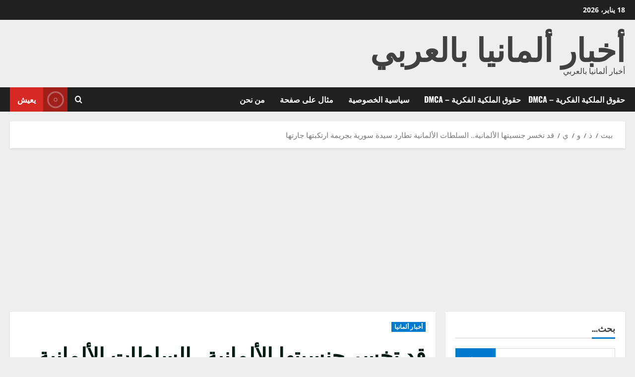

--- FILE ---
content_type: text/html; charset=UTF-8
request_url: https://arab-de.com/2022/12/29/%D9%82%D8%AF-%D8%AA%D8%AE%D8%B3%D8%B1-%D8%AC%D9%86%D8%B3%D9%8A%D8%AA%D9%87%D8%A7-%D8%A7%D9%84%D8%A3%D9%84%D9%85%D8%A7%D9%86%D9%8A%D8%A9-%D8%A7%D9%84%D8%B3%D9%84%D8%B7%D8%A7%D8%AA-%D8%A7%D9%84%D8%A3/
body_size: 28619
content:
<!doctype html>
<html dir="rtl" lang="ar" prefix="og: http://ogp.me/ns# fb: http://ogp.me/ns/fb#">

<head>
  <meta charset="UTF-8">
  <meta name="viewport" content="width=device-width, initial-scale=1">
  <link rel="profile" href="http://gmpg.org/xfn/11">

  <title>قد تخسر جنسيتها الألمانية.. السلطات الألمانية تطارد سيدة سورية بجريمة ارتكبتها جارتها &#8211; أخبار ألمانيا بالعربي</title>
<meta name='robots' content='max-image-preview:large' />
<link rel='preload' href='https://arab-de.com/wp-content/themes/morenews/assets/fonts/oswald/oswald-regular.woff2' as='font' type='font/woff2' crossorigin='anonymous'>
<link rel='preload' href='https://arab-de.com/wp-content/themes/morenews/assets/fonts/oswald/oswald-700.woff2' as='font' type='font/woff2' crossorigin='anonymous'>
<link rel='preload' href='https://arab-de.com/wp-content/themes/morenews/assets/fonts/open-sans/open-sans-regular.woff2' as='font' type='font/woff2' crossorigin='anonymous'>
<link rel='preload' href='https://arab-de.com/wp-content/themes/morenews/assets/fonts/open-sans/open-sans-700.woff2' as='font' type='font/woff2' crossorigin='anonymous'>
<link rel='preconnect' href='https://fonts.googleapis.com' />
<link rel='preconnect' href='https://fonts.gstatic.com' />
<link rel="alternate" type="application/rss+xml" title="أخبار ألمانيا بالعربي &laquo; الخلاصة" href="https://arab-de.com/feed/" />
<link rel="alternate" type="application/rss+xml" title="أخبار ألمانيا بالعربي &laquo; خلاصة التعليقات" href="https://arab-de.com/comments/feed/" />
<link rel="alternate" type="application/rss+xml" title="أخبار ألمانيا بالعربي &laquo; قد تخسر جنسيتها الألمانية.. السلطات الألمانية تطارد سيدة سورية بجريمة ارتكبتها جارتها خلاصة التعليقات" href="https://arab-de.com/2022/12/29/%d9%82%d8%af-%d8%aa%d8%ae%d8%b3%d8%b1-%d8%ac%d9%86%d8%b3%d9%8a%d8%aa%d9%87%d8%a7-%d8%a7%d9%84%d8%a3%d9%84%d9%85%d8%a7%d9%86%d9%8a%d8%a9-%d8%a7%d9%84%d8%b3%d9%84%d8%b7%d8%a7%d8%aa-%d8%a7%d9%84%d8%a3/feed/" />
<link rel="alternate" title="oEmbed (JSON)" type="application/json+oembed" href="https://arab-de.com/wp-json/oembed/1.0/embed?url=https%3A%2F%2Farab-de.com%2F2022%2F12%2F29%2F%25d9%2582%25d8%25af-%25d8%25aa%25d8%25ae%25d8%25b3%25d8%25b1-%25d8%25ac%25d9%2586%25d8%25b3%25d9%258a%25d8%25aa%25d9%2587%25d8%25a7-%25d8%25a7%25d9%2584%25d8%25a3%25d9%2584%25d9%2585%25d8%25a7%25d9%2586%25d9%258a%25d8%25a9-%25d8%25a7%25d9%2584%25d8%25b3%25d9%2584%25d8%25b7%25d8%25a7%25d8%25aa-%25d8%25a7%25d9%2584%25d8%25a3%2F" />
<link rel="alternate" title="oEmbed (XML)" type="text/xml+oembed" href="https://arab-de.com/wp-json/oembed/1.0/embed?url=https%3A%2F%2Farab-de.com%2F2022%2F12%2F29%2F%25d9%2582%25d8%25af-%25d8%25aa%25d8%25ae%25d8%25b3%25d8%25b1-%25d8%25ac%25d9%2586%25d8%25b3%25d9%258a%25d8%25aa%25d9%2587%25d8%25a7-%25d8%25a7%25d9%2584%25d8%25a3%25d9%2584%25d9%2585%25d8%25a7%25d9%2586%25d9%258a%25d8%25a9-%25d8%25a7%25d9%2584%25d8%25b3%25d9%2584%25d8%25b7%25d8%25a7%25d8%25aa-%25d8%25a7%25d9%2584%25d8%25a3%2F&#038;format=xml" />
		<!-- This site uses the Google Analytics by MonsterInsights plugin v9.10.0 - Using Analytics tracking - https://www.monsterinsights.com/ -->
							<script src="//www.googletagmanager.com/gtag/js?id=G-RT5XR89VMP"  data-cfasync="false" data-wpfc-render="false" type="text/javascript" async></script>
			<script data-cfasync="false" data-wpfc-render="false" type="text/javascript">
				var mi_version = '9.10.0';
				var mi_track_user = true;
				var mi_no_track_reason = '';
								var MonsterInsightsDefaultLocations = {"page_location":"https:\/\/arab-de.com\/2022\/12\/29\/%D9%82%D8%AF-%D8%AA%D8%AE%D8%B3%D8%B1-%D8%AC%D9%86%D8%B3%D9%8A%D8%AA%D9%87%D8%A7-%D8%A7%D9%84%D8%A3%D9%84%D9%85%D8%A7%D9%86%D9%8A%D8%A9-%D8%A7%D9%84%D8%B3%D9%84%D8%B7%D8%A7%D8%AA-%D8%A7%D9%84%D8%A3\/"};
								if ( typeof MonsterInsightsPrivacyGuardFilter === 'function' ) {
					var MonsterInsightsLocations = (typeof MonsterInsightsExcludeQuery === 'object') ? MonsterInsightsPrivacyGuardFilter( MonsterInsightsExcludeQuery ) : MonsterInsightsPrivacyGuardFilter( MonsterInsightsDefaultLocations );
				} else {
					var MonsterInsightsLocations = (typeof MonsterInsightsExcludeQuery === 'object') ? MonsterInsightsExcludeQuery : MonsterInsightsDefaultLocations;
				}

								var disableStrs = [
										'ga-disable-G-RT5XR89VMP',
									];

				/* Function to detect opted out users */
				function __gtagTrackerIsOptedOut() {
					for (var index = 0; index < disableStrs.length; index++) {
						if (document.cookie.indexOf(disableStrs[index] + '=true') > -1) {
							return true;
						}
					}

					return false;
				}

				/* Disable tracking if the opt-out cookie exists. */
				if (__gtagTrackerIsOptedOut()) {
					for (var index = 0; index < disableStrs.length; index++) {
						window[disableStrs[index]] = true;
					}
				}

				/* Opt-out function */
				function __gtagTrackerOptout() {
					for (var index = 0; index < disableStrs.length; index++) {
						document.cookie = disableStrs[index] + '=true; expires=Thu, 31 Dec 2099 23:59:59 UTC; path=/';
						window[disableStrs[index]] = true;
					}
				}

				if ('undefined' === typeof gaOptout) {
					function gaOptout() {
						__gtagTrackerOptout();
					}
				}
								window.dataLayer = window.dataLayer || [];

				window.MonsterInsightsDualTracker = {
					helpers: {},
					trackers: {},
				};
				if (mi_track_user) {
					function __gtagDataLayer() {
						dataLayer.push(arguments);
					}

					function __gtagTracker(type, name, parameters) {
						if (!parameters) {
							parameters = {};
						}

						if (parameters.send_to) {
							__gtagDataLayer.apply(null, arguments);
							return;
						}

						if (type === 'event') {
														parameters.send_to = monsterinsights_frontend.v4_id;
							var hookName = name;
							if (typeof parameters['event_category'] !== 'undefined') {
								hookName = parameters['event_category'] + ':' + name;
							}

							if (typeof MonsterInsightsDualTracker.trackers[hookName] !== 'undefined') {
								MonsterInsightsDualTracker.trackers[hookName](parameters);
							} else {
								__gtagDataLayer('event', name, parameters);
							}
							
						} else {
							__gtagDataLayer.apply(null, arguments);
						}
					}

					__gtagTracker('js', new Date());
					__gtagTracker('set', {
						'developer_id.dZGIzZG': true,
											});
					if ( MonsterInsightsLocations.page_location ) {
						__gtagTracker('set', MonsterInsightsLocations);
					}
										__gtagTracker('config', 'G-RT5XR89VMP', {"forceSSL":"true","link_attribution":"true"} );
										window.gtag = __gtagTracker;										(function () {
						/* https://developers.google.com/analytics/devguides/collection/analyticsjs/ */
						/* ga and __gaTracker compatibility shim. */
						var noopfn = function () {
							return null;
						};
						var newtracker = function () {
							return new Tracker();
						};
						var Tracker = function () {
							return null;
						};
						var p = Tracker.prototype;
						p.get = noopfn;
						p.set = noopfn;
						p.send = function () {
							var args = Array.prototype.slice.call(arguments);
							args.unshift('send');
							__gaTracker.apply(null, args);
						};
						var __gaTracker = function () {
							var len = arguments.length;
							if (len === 0) {
								return;
							}
							var f = arguments[len - 1];
							if (typeof f !== 'object' || f === null || typeof f.hitCallback !== 'function') {
								if ('send' === arguments[0]) {
									var hitConverted, hitObject = false, action;
									if ('event' === arguments[1]) {
										if ('undefined' !== typeof arguments[3]) {
											hitObject = {
												'eventAction': arguments[3],
												'eventCategory': arguments[2],
												'eventLabel': arguments[4],
												'value': arguments[5] ? arguments[5] : 1,
											}
										}
									}
									if ('pageview' === arguments[1]) {
										if ('undefined' !== typeof arguments[2]) {
											hitObject = {
												'eventAction': 'page_view',
												'page_path': arguments[2],
											}
										}
									}
									if (typeof arguments[2] === 'object') {
										hitObject = arguments[2];
									}
									if (typeof arguments[5] === 'object') {
										Object.assign(hitObject, arguments[5]);
									}
									if ('undefined' !== typeof arguments[1].hitType) {
										hitObject = arguments[1];
										if ('pageview' === hitObject.hitType) {
											hitObject.eventAction = 'page_view';
										}
									}
									if (hitObject) {
										action = 'timing' === arguments[1].hitType ? 'timing_complete' : hitObject.eventAction;
										hitConverted = mapArgs(hitObject);
										__gtagTracker('event', action, hitConverted);
									}
								}
								return;
							}

							function mapArgs(args) {
								var arg, hit = {};
								var gaMap = {
									'eventCategory': 'event_category',
									'eventAction': 'event_action',
									'eventLabel': 'event_label',
									'eventValue': 'event_value',
									'nonInteraction': 'non_interaction',
									'timingCategory': 'event_category',
									'timingVar': 'name',
									'timingValue': 'value',
									'timingLabel': 'event_label',
									'page': 'page_path',
									'location': 'page_location',
									'title': 'page_title',
									'referrer' : 'page_referrer',
								};
								for (arg in args) {
																		if (!(!args.hasOwnProperty(arg) || !gaMap.hasOwnProperty(arg))) {
										hit[gaMap[arg]] = args[arg];
									} else {
										hit[arg] = args[arg];
									}
								}
								return hit;
							}

							try {
								f.hitCallback();
							} catch (ex) {
							}
						};
						__gaTracker.create = newtracker;
						__gaTracker.getByName = newtracker;
						__gaTracker.getAll = function () {
							return [];
						};
						__gaTracker.remove = noopfn;
						__gaTracker.loaded = true;
						window['__gaTracker'] = __gaTracker;
					})();
									} else {
										console.log("");
					(function () {
						function __gtagTracker() {
							return null;
						}

						window['__gtagTracker'] = __gtagTracker;
						window['gtag'] = __gtagTracker;
					})();
									}
			</script>
							<!-- / Google Analytics by MonsterInsights -->
		<style id='wp-img-auto-sizes-contain-inline-css' type='text/css'>
img:is([sizes=auto i],[sizes^="auto," i]){contain-intrinsic-size:3000px 1500px}
/*# sourceURL=wp-img-auto-sizes-contain-inline-css */
</style>
<style id='wp-emoji-styles-inline-css' type='text/css'>

	img.wp-smiley, img.emoji {
		display: inline !important;
		border: none !important;
		box-shadow: none !important;
		height: 1em !important;
		width: 1em !important;
		margin: 0 0.07em !important;
		vertical-align: -0.1em !important;
		background: none !important;
		padding: 0 !important;
	}
/*# sourceURL=wp-emoji-styles-inline-css */
</style>
<style id='wp-block-library-inline-css' type='text/css'>
:root{--wp-block-synced-color:#7a00df;--wp-block-synced-color--rgb:122,0,223;--wp-bound-block-color:var(--wp-block-synced-color);--wp-editor-canvas-background:#ddd;--wp-admin-theme-color:#007cba;--wp-admin-theme-color--rgb:0,124,186;--wp-admin-theme-color-darker-10:#006ba1;--wp-admin-theme-color-darker-10--rgb:0,107,160.5;--wp-admin-theme-color-darker-20:#005a87;--wp-admin-theme-color-darker-20--rgb:0,90,135;--wp-admin-border-width-focus:2px}@media (min-resolution:192dpi){:root{--wp-admin-border-width-focus:1.5px}}.wp-element-button{cursor:pointer}:root .has-very-light-gray-background-color{background-color:#eee}:root .has-very-dark-gray-background-color{background-color:#313131}:root .has-very-light-gray-color{color:#eee}:root .has-very-dark-gray-color{color:#313131}:root .has-vivid-green-cyan-to-vivid-cyan-blue-gradient-background{background:linear-gradient(135deg,#00d084,#0693e3)}:root .has-purple-crush-gradient-background{background:linear-gradient(135deg,#34e2e4,#4721fb 50%,#ab1dfe)}:root .has-hazy-dawn-gradient-background{background:linear-gradient(135deg,#faaca8,#dad0ec)}:root .has-subdued-olive-gradient-background{background:linear-gradient(135deg,#fafae1,#67a671)}:root .has-atomic-cream-gradient-background{background:linear-gradient(135deg,#fdd79a,#004a59)}:root .has-nightshade-gradient-background{background:linear-gradient(135deg,#330968,#31cdcf)}:root .has-midnight-gradient-background{background:linear-gradient(135deg,#020381,#2874fc)}:root{--wp--preset--font-size--normal:16px;--wp--preset--font-size--huge:42px}.has-regular-font-size{font-size:1em}.has-larger-font-size{font-size:2.625em}.has-normal-font-size{font-size:var(--wp--preset--font-size--normal)}.has-huge-font-size{font-size:var(--wp--preset--font-size--huge)}.has-text-align-center{text-align:center}.has-text-align-left{text-align:left}.has-text-align-right{text-align:right}.has-fit-text{white-space:nowrap!important}#end-resizable-editor-section{display:none}.aligncenter{clear:both}.items-justified-left{justify-content:flex-start}.items-justified-center{justify-content:center}.items-justified-right{justify-content:flex-end}.items-justified-space-between{justify-content:space-between}.screen-reader-text{border:0;clip-path:inset(50%);height:1px;margin:-1px;overflow:hidden;padding:0;position:absolute;width:1px;word-wrap:normal!important}.screen-reader-text:focus{background-color:#ddd;clip-path:none;color:#444;display:block;font-size:1em;height:auto;left:5px;line-height:normal;padding:15px 23px 14px;text-decoration:none;top:5px;width:auto;z-index:100000}html :where(.has-border-color){border-style:solid}html :where([style*=border-top-color]){border-top-style:solid}html :where([style*=border-right-color]){border-right-style:solid}html :where([style*=border-bottom-color]){border-bottom-style:solid}html :where([style*=border-left-color]){border-left-style:solid}html :where([style*=border-width]){border-style:solid}html :where([style*=border-top-width]){border-top-style:solid}html :where([style*=border-right-width]){border-right-style:solid}html :where([style*=border-bottom-width]){border-bottom-style:solid}html :where([style*=border-left-width]){border-left-style:solid}html :where(img[class*=wp-image-]){height:auto;max-width:100%}:where(figure){margin:0 0 1em}html :where(.is-position-sticky){--wp-admin--admin-bar--position-offset:var(--wp-admin--admin-bar--height,0px)}@media screen and (max-width:600px){html :where(.is-position-sticky){--wp-admin--admin-bar--position-offset:0px}}

/*# sourceURL=wp-block-library-inline-css */
</style><style id='global-styles-inline-css' type='text/css'>
:root{--wp--preset--aspect-ratio--square: 1;--wp--preset--aspect-ratio--4-3: 4/3;--wp--preset--aspect-ratio--3-4: 3/4;--wp--preset--aspect-ratio--3-2: 3/2;--wp--preset--aspect-ratio--2-3: 2/3;--wp--preset--aspect-ratio--16-9: 16/9;--wp--preset--aspect-ratio--9-16: 9/16;--wp--preset--color--black: #000000;--wp--preset--color--cyan-bluish-gray: #abb8c3;--wp--preset--color--white: #ffffff;--wp--preset--color--pale-pink: #f78da7;--wp--preset--color--vivid-red: #cf2e2e;--wp--preset--color--luminous-vivid-orange: #ff6900;--wp--preset--color--luminous-vivid-amber: #fcb900;--wp--preset--color--light-green-cyan: #7bdcb5;--wp--preset--color--vivid-green-cyan: #00d084;--wp--preset--color--pale-cyan-blue: #8ed1fc;--wp--preset--color--vivid-cyan-blue: #0693e3;--wp--preset--color--vivid-purple: #9b51e0;--wp--preset--gradient--vivid-cyan-blue-to-vivid-purple: linear-gradient(135deg,rgb(6,147,227) 0%,rgb(155,81,224) 100%);--wp--preset--gradient--light-green-cyan-to-vivid-green-cyan: linear-gradient(135deg,rgb(122,220,180) 0%,rgb(0,208,130) 100%);--wp--preset--gradient--luminous-vivid-amber-to-luminous-vivid-orange: linear-gradient(135deg,rgb(252,185,0) 0%,rgb(255,105,0) 100%);--wp--preset--gradient--luminous-vivid-orange-to-vivid-red: linear-gradient(135deg,rgb(255,105,0) 0%,rgb(207,46,46) 100%);--wp--preset--gradient--very-light-gray-to-cyan-bluish-gray: linear-gradient(135deg,rgb(238,238,238) 0%,rgb(169,184,195) 100%);--wp--preset--gradient--cool-to-warm-spectrum: linear-gradient(135deg,rgb(74,234,220) 0%,rgb(151,120,209) 20%,rgb(207,42,186) 40%,rgb(238,44,130) 60%,rgb(251,105,98) 80%,rgb(254,248,76) 100%);--wp--preset--gradient--blush-light-purple: linear-gradient(135deg,rgb(255,206,236) 0%,rgb(152,150,240) 100%);--wp--preset--gradient--blush-bordeaux: linear-gradient(135deg,rgb(254,205,165) 0%,rgb(254,45,45) 50%,rgb(107,0,62) 100%);--wp--preset--gradient--luminous-dusk: linear-gradient(135deg,rgb(255,203,112) 0%,rgb(199,81,192) 50%,rgb(65,88,208) 100%);--wp--preset--gradient--pale-ocean: linear-gradient(135deg,rgb(255,245,203) 0%,rgb(182,227,212) 50%,rgb(51,167,181) 100%);--wp--preset--gradient--electric-grass: linear-gradient(135deg,rgb(202,248,128) 0%,rgb(113,206,126) 100%);--wp--preset--gradient--midnight: linear-gradient(135deg,rgb(2,3,129) 0%,rgb(40,116,252) 100%);--wp--preset--font-size--small: 13px;--wp--preset--font-size--medium: 20px;--wp--preset--font-size--large: 36px;--wp--preset--font-size--x-large: 42px;--wp--preset--spacing--20: 0.44rem;--wp--preset--spacing--30: 0.67rem;--wp--preset--spacing--40: 1rem;--wp--preset--spacing--50: 1.5rem;--wp--preset--spacing--60: 2.25rem;--wp--preset--spacing--70: 3.38rem;--wp--preset--spacing--80: 5.06rem;--wp--preset--shadow--natural: 6px 6px 9px rgba(0, 0, 0, 0.2);--wp--preset--shadow--deep: 12px 12px 50px rgba(0, 0, 0, 0.4);--wp--preset--shadow--sharp: 6px 6px 0px rgba(0, 0, 0, 0.2);--wp--preset--shadow--outlined: 6px 6px 0px -3px rgb(255, 255, 255), 6px 6px rgb(0, 0, 0);--wp--preset--shadow--crisp: 6px 6px 0px rgb(0, 0, 0);}:root { --wp--style--global--content-size: 740px;--wp--style--global--wide-size: 1300px; }:where(body) { margin: 0; }.wp-site-blocks > .alignleft { float: left; margin-right: 2em; }.wp-site-blocks > .alignright { float: right; margin-left: 2em; }.wp-site-blocks > .aligncenter { justify-content: center; margin-left: auto; margin-right: auto; }:where(.wp-site-blocks) > * { margin-block-start: 24px; margin-block-end: 0; }:where(.wp-site-blocks) > :first-child { margin-block-start: 0; }:where(.wp-site-blocks) > :last-child { margin-block-end: 0; }:root { --wp--style--block-gap: 24px; }:root :where(.is-layout-flow) > :first-child{margin-block-start: 0;}:root :where(.is-layout-flow) > :last-child{margin-block-end: 0;}:root :where(.is-layout-flow) > *{margin-block-start: 24px;margin-block-end: 0;}:root :where(.is-layout-constrained) > :first-child{margin-block-start: 0;}:root :where(.is-layout-constrained) > :last-child{margin-block-end: 0;}:root :where(.is-layout-constrained) > *{margin-block-start: 24px;margin-block-end: 0;}:root :where(.is-layout-flex){gap: 24px;}:root :where(.is-layout-grid){gap: 24px;}.is-layout-flow > .alignleft{float: left;margin-inline-start: 0;margin-inline-end: 2em;}.is-layout-flow > .alignright{float: right;margin-inline-start: 2em;margin-inline-end: 0;}.is-layout-flow > .aligncenter{margin-left: auto !important;margin-right: auto !important;}.is-layout-constrained > .alignleft{float: left;margin-inline-start: 0;margin-inline-end: 2em;}.is-layout-constrained > .alignright{float: right;margin-inline-start: 2em;margin-inline-end: 0;}.is-layout-constrained > .aligncenter{margin-left: auto !important;margin-right: auto !important;}.is-layout-constrained > :where(:not(.alignleft):not(.alignright):not(.alignfull)){max-width: var(--wp--style--global--content-size);margin-left: auto !important;margin-right: auto !important;}.is-layout-constrained > .alignwide{max-width: var(--wp--style--global--wide-size);}body .is-layout-flex{display: flex;}.is-layout-flex{flex-wrap: wrap;align-items: center;}.is-layout-flex > :is(*, div){margin: 0;}body .is-layout-grid{display: grid;}.is-layout-grid > :is(*, div){margin: 0;}body{padding-top: 0px;padding-right: 0px;padding-bottom: 0px;padding-left: 0px;}a:where(:not(.wp-element-button)){text-decoration: none;}:root :where(.wp-element-button, .wp-block-button__link){background-color: #32373c;border-width: 0;color: #fff;font-family: inherit;font-size: inherit;font-style: inherit;font-weight: inherit;letter-spacing: inherit;line-height: inherit;padding-top: calc(0.667em + 2px);padding-right: calc(1.333em + 2px);padding-bottom: calc(0.667em + 2px);padding-left: calc(1.333em + 2px);text-decoration: none;text-transform: inherit;}.has-black-color{color: var(--wp--preset--color--black) !important;}.has-cyan-bluish-gray-color{color: var(--wp--preset--color--cyan-bluish-gray) !important;}.has-white-color{color: var(--wp--preset--color--white) !important;}.has-pale-pink-color{color: var(--wp--preset--color--pale-pink) !important;}.has-vivid-red-color{color: var(--wp--preset--color--vivid-red) !important;}.has-luminous-vivid-orange-color{color: var(--wp--preset--color--luminous-vivid-orange) !important;}.has-luminous-vivid-amber-color{color: var(--wp--preset--color--luminous-vivid-amber) !important;}.has-light-green-cyan-color{color: var(--wp--preset--color--light-green-cyan) !important;}.has-vivid-green-cyan-color{color: var(--wp--preset--color--vivid-green-cyan) !important;}.has-pale-cyan-blue-color{color: var(--wp--preset--color--pale-cyan-blue) !important;}.has-vivid-cyan-blue-color{color: var(--wp--preset--color--vivid-cyan-blue) !important;}.has-vivid-purple-color{color: var(--wp--preset--color--vivid-purple) !important;}.has-black-background-color{background-color: var(--wp--preset--color--black) !important;}.has-cyan-bluish-gray-background-color{background-color: var(--wp--preset--color--cyan-bluish-gray) !important;}.has-white-background-color{background-color: var(--wp--preset--color--white) !important;}.has-pale-pink-background-color{background-color: var(--wp--preset--color--pale-pink) !important;}.has-vivid-red-background-color{background-color: var(--wp--preset--color--vivid-red) !important;}.has-luminous-vivid-orange-background-color{background-color: var(--wp--preset--color--luminous-vivid-orange) !important;}.has-luminous-vivid-amber-background-color{background-color: var(--wp--preset--color--luminous-vivid-amber) !important;}.has-light-green-cyan-background-color{background-color: var(--wp--preset--color--light-green-cyan) !important;}.has-vivid-green-cyan-background-color{background-color: var(--wp--preset--color--vivid-green-cyan) !important;}.has-pale-cyan-blue-background-color{background-color: var(--wp--preset--color--pale-cyan-blue) !important;}.has-vivid-cyan-blue-background-color{background-color: var(--wp--preset--color--vivid-cyan-blue) !important;}.has-vivid-purple-background-color{background-color: var(--wp--preset--color--vivid-purple) !important;}.has-black-border-color{border-color: var(--wp--preset--color--black) !important;}.has-cyan-bluish-gray-border-color{border-color: var(--wp--preset--color--cyan-bluish-gray) !important;}.has-white-border-color{border-color: var(--wp--preset--color--white) !important;}.has-pale-pink-border-color{border-color: var(--wp--preset--color--pale-pink) !important;}.has-vivid-red-border-color{border-color: var(--wp--preset--color--vivid-red) !important;}.has-luminous-vivid-orange-border-color{border-color: var(--wp--preset--color--luminous-vivid-orange) !important;}.has-luminous-vivid-amber-border-color{border-color: var(--wp--preset--color--luminous-vivid-amber) !important;}.has-light-green-cyan-border-color{border-color: var(--wp--preset--color--light-green-cyan) !important;}.has-vivid-green-cyan-border-color{border-color: var(--wp--preset--color--vivid-green-cyan) !important;}.has-pale-cyan-blue-border-color{border-color: var(--wp--preset--color--pale-cyan-blue) !important;}.has-vivid-cyan-blue-border-color{border-color: var(--wp--preset--color--vivid-cyan-blue) !important;}.has-vivid-purple-border-color{border-color: var(--wp--preset--color--vivid-purple) !important;}.has-vivid-cyan-blue-to-vivid-purple-gradient-background{background: var(--wp--preset--gradient--vivid-cyan-blue-to-vivid-purple) !important;}.has-light-green-cyan-to-vivid-green-cyan-gradient-background{background: var(--wp--preset--gradient--light-green-cyan-to-vivid-green-cyan) !important;}.has-luminous-vivid-amber-to-luminous-vivid-orange-gradient-background{background: var(--wp--preset--gradient--luminous-vivid-amber-to-luminous-vivid-orange) !important;}.has-luminous-vivid-orange-to-vivid-red-gradient-background{background: var(--wp--preset--gradient--luminous-vivid-orange-to-vivid-red) !important;}.has-very-light-gray-to-cyan-bluish-gray-gradient-background{background: var(--wp--preset--gradient--very-light-gray-to-cyan-bluish-gray) !important;}.has-cool-to-warm-spectrum-gradient-background{background: var(--wp--preset--gradient--cool-to-warm-spectrum) !important;}.has-blush-light-purple-gradient-background{background: var(--wp--preset--gradient--blush-light-purple) !important;}.has-blush-bordeaux-gradient-background{background: var(--wp--preset--gradient--blush-bordeaux) !important;}.has-luminous-dusk-gradient-background{background: var(--wp--preset--gradient--luminous-dusk) !important;}.has-pale-ocean-gradient-background{background: var(--wp--preset--gradient--pale-ocean) !important;}.has-electric-grass-gradient-background{background: var(--wp--preset--gradient--electric-grass) !important;}.has-midnight-gradient-background{background: var(--wp--preset--gradient--midnight) !important;}.has-small-font-size{font-size: var(--wp--preset--font-size--small) !important;}.has-medium-font-size{font-size: var(--wp--preset--font-size--medium) !important;}.has-large-font-size{font-size: var(--wp--preset--font-size--large) !important;}.has-x-large-font-size{font-size: var(--wp--preset--font-size--x-large) !important;}
/*# sourceURL=global-styles-inline-css */
</style>

<link rel='stylesheet' id='gn-frontend-gnfollow-style-css' href='https://arab-de.com/wp-content/plugins/gn-publisher/assets/css/gn-frontend-gnfollow.min.css?ver=1.5.25' type='text/css' media='all' />
<link rel='stylesheet' id='aft-icons-css' href='https://arab-de.com/wp-content/themes/morenews/assets/icons/style.css?ver=6.9' type='text/css' media='all' />
<link rel='stylesheet' id='bootstrap-css' href='https://arab-de.com/wp-content/themes/morenews/assets/bootstrap/css/bootstrap.min.css?ver=6.9' type='text/css' media='all' />
<link rel='stylesheet' id='slick-css' href='https://arab-de.com/wp-content/themes/morenews/assets/slick/css/slick.min.css?ver=6.9' type='text/css' media='all' />
<link rel='stylesheet' id='sidr-css' href='https://arab-de.com/wp-content/themes/morenews/assets/sidr/css/jquery.sidr.dark.css?ver=6.9' type='text/css' media='all' />
<link rel='stylesheet' id='magnific-popup-css' href='https://arab-de.com/wp-content/themes/morenews/assets/magnific-popup/magnific-popup.css?ver=6.9' type='text/css' media='all' />
<link rel='stylesheet' id='morenews-style-css' href='https://arab-de.com/wp-content/themes/morenews/style.min.css?ver=3.7.3' type='text/css' media='all' />
<style id='morenews-style-inline-css' type='text/css'>
body.aft-dark-mode #sidr,body.aft-dark-mode,body.aft-dark-mode.custom-background,body.aft-dark-mode #af-preloader{background-color:#000000;} body.aft-default-mode #sidr,body.aft-default-mode #af-preloader,body.aft-default-mode{background-color:#eeeeee;} .frm_style_formidable-style.with_frm_style .frm_compact .frm_dropzone.dz-clickable .dz-message,.frm_style_formidable-style.with_frm_style input[type=submit],.frm_style_formidable-style.with_frm_style .frm_submit input[type=button],.frm_style_formidable-style.with_frm_style .frm_submit button,.frm_form_submit_style,.frm_style_formidable-style.with_frm_style .frm-edit-page-btn,.woocommerce #respond input#submit.disabled,.woocommerce #respond input#submit:disabled,.woocommerce #respond input#submit:disabled[disabled],.woocommerce a.button.disabled,.woocommerce a.button:disabled,.woocommerce a.button:disabled[disabled],.woocommerce button.button.disabled,.woocommerce button.button:disabled,.woocommerce button.button:disabled[disabled],.woocommerce input.button.disabled,.woocommerce input.button:disabled,.woocommerce input.button:disabled[disabled],.woocommerce #respond input#submit,.woocommerce a.button,.woocommerce button.button,.woocommerce input.button,.woocommerce #respond input#submit.alt,.woocommerce a.button.alt,.woocommerce button.button.alt,.woocommerce input.button.alt,.woocommerce-account .addresses .title .edit,:root .wc-block-featured-product__link :where(.wp-element-button,.wp-block-button__link),:root .wc-block-featured-category__link :where(.wp-element-button,.wp-block-button__link),hustle-button,button.wc-block-mini-cart__button,.wc-block-checkout .wp-block-button__link,.wp-block-button.wc-block-components-product-button .wp-block-button__link,.wc-block-grid__product-add-to-cart.wp-block-button .wp-block-button__link,body .wc-block-components-button,.wc-block-grid .wp-block-button__link,.woocommerce-notices-wrapper .button,body .woocommerce-notices-wrapper .button:hover,body.woocommerce .single_add_to_cart_button.button:hover,body.woocommerce a.button.add_to_cart_button:hover,.widget-title-fill-and-border .wp-block-search__label,.widget-title-fill-and-border .wp-block-group .wp-block-heading,.widget-title-fill-and-no-border .wp-block-search__label,.widget-title-fill-and-no-border .wp-block-group .wp-block-heading,.widget-title-fill-and-border .wp_post_author_widget .widget-title .header-after,.widget-title-fill-and-border .widget-title .heading-line,.widget-title-fill-and-border .aft-posts-tabs-panel .nav-tabs>li>a.active,.widget-title-fill-and-border .aft-main-banner-wrapper .widget-title .heading-line ,.widget-title-fill-and-no-border .wp_post_author_widget .widget-title .header-after,.widget-title-fill-and-no-border .widget-title .heading-line,.widget-title-fill-and-no-border .aft-posts-tabs-panel .nav-tabs>li>a.active,.widget-title-fill-and-no-border .aft-main-banner-wrapper .widget-title .heading-line,a.sidr-class-sidr-button-close,body.widget-title-border-bottom .header-after1 .heading-line-before,body.widget-title-border-bottom .widget-title .heading-line-before,.widget-title-border-center .wp-block-search__label::after,.widget-title-border-center .wp-block-group .wp-block-heading::after,.widget-title-border-center .wp_post_author_widget .widget-title .heading-line-before,.widget-title-border-center .aft-posts-tabs-panel .nav-tabs>li>a.active::after,.widget-title-border-center .wp_post_author_widget .widget-title .header-after::after,.widget-title-border-center .widget-title .heading-line-after,.widget-title-border-bottom .wp-block-search__label::after,.widget-title-border-bottom .wp-block-group .wp-block-heading::after,.widget-title-border-bottom .heading-line::before,.widget-title-border-bottom .wp-post-author-wrap .header-after::before,.widget-title-border-bottom .aft-posts-tabs-panel .nav-tabs>li>a.active span::after,.aft-dark-mode .is-style-fill a.wp-block-button__link:not(.has-background),.aft-default-mode .is-style-fill a.wp-block-button__link:not(.has-background),#reading-progress-bar,a.comment-reply-link,body.aft-default-mode .reply a,body.aft-dark-mode .reply a,.aft-popular-taxonomies-lists span::before ,#loader-wrapper div,span.heading-line::before,.wp-post-author-wrap .header-after::before,body.aft-dark-mode input[type="button"],body.aft-dark-mode input[type="reset"],body.aft-dark-mode input[type="submit"],body.aft-dark-mode .inner-suscribe input[type=submit],body.aft-default-mode input[type="button"],body.aft-default-mode input[type="reset"],body.aft-default-mode input[type="submit"],body.aft-default-mode .inner-suscribe input[type=submit],.woocommerce-product-search button[type="submit"],input.search-submit,.wp-block-search__button,.af-youtube-slider .af-video-wrap .af-bg-play i,.af-youtube-video-list .entry-header-yt-video-wrapper .af-yt-video-play i,.af-post-format i,body .btn-style1 a:visited,body .btn-style1 a,body .morenews-pagination .nav-links .page-numbers.current,body #scroll-up,button,a.author-button.primary,.morenews-reaction-button .reaction-percentage,h3.morenews-subtitle:after,body article.sticky .read-single:before,.aft-readmore-wrapper a.aft-readmore:hover,body.aft-dark-mode .aft-readmore-wrapper a.aft-readmore:hover,footer.site-footer .aft-readmore-wrapper a.aft-readmore:hover,.aft-readmore-wrapper a.aft-readmore:hover,body .trending-posts-vertical .trending-no{background-color:#007ACC ;} div.wpforms-container-full button[type=submit]:hover,div.wpforms-container-full button[type=submit]:not(:hover):not(:active){background-color:#007ACC !important;} .grid-design-texts-over-image .aft-readmore-wrapper a.aft-readmore:hover,.aft-readmore-wrapper a.aft-readmore:hover,body.aft-dark-mode .aft-readmore-wrapper a.aft-readmore:hover,body.aft-default-mode .aft-readmore-wrapper a.aft-readmore:hover,a.author-button.primary,.morenews-post-badge,body.single .entry-header .aft-post-excerpt-and-meta .post-excerpt,body.aft-dark-mode.single span.tags-links a:hover,.morenews-pagination .nav-links .page-numbers.current,.aft-readmore-wrapper a.aft-readmore:hover,p.awpa-more-posts a:hover,.wp-post-author-meta .wp-post-author-meta-more-posts a.awpa-more-posts:hover{border-color:#007ACC ;} body:not(.rtl) .aft-popular-taxonomies-lists span::after{border-left-color:#007ACC ;} body.rtl .aft-popular-taxonomies-lists span::after{border-right-color:#007ACC ;} .widget-title-fill-and-no-border .wp-block-search__label::after,.widget-title-fill-and-no-border .wp-block-group .wp-block-heading::after,.widget-title-fill-and-no-border .aft-posts-tabs-panel .nav-tabs>li a.active::after,.widget-title-fill-and-no-border .morenews-widget .widget-title::before,.widget-title-fill-and-no-border .morenews-customizer .widget-title::before{border-top-color:#007ACC ;} .woocommerce div.product .woocommerce-tabs ul.tabs li.active,#scroll-up::after,.aft-dark-mode #loader,.aft-default-mode #loader{border-bottom-color:#007ACC ;} footer.site-footer .wp-calendar-nav a:hover,footer.site-footer .wp-block-latest-comments__comment-meta a:hover,.aft-dark-mode .tagcloud a:hover,.aft-dark-mode .widget ul.menu >li a:hover,.aft-dark-mode .widget > ul > li a:hover,.banner-exclusive-posts-wrapper a:hover,.list-style .read-title h3 a:hover,.grid-design-default .read-title h3 a:hover,body.aft-dark-mode .banner-exclusive-posts-wrapper a:hover,body.aft-dark-mode .banner-exclusive-posts-wrapper a:visited:hover,body.aft-default-mode .banner-exclusive-posts-wrapper a:hover,body.aft-default-mode .banner-exclusive-posts-wrapper a:visited:hover,body.wp-post-author-meta .awpa-display-name a:hover,.widget_text a ,.post-description a:not(.aft-readmore),.post-description a:not(.aft-readmore):visited,.wp_post_author_widget .wp-post-author-meta .awpa-display-name a:hover,.wp-post-author-meta .wp-post-author-meta-more-posts a.awpa-more-posts:hover,body.aft-default-mode .af-breadcrumbs a:hover,body.aft-dark-mode .af-breadcrumbs a:hover,body .wp-block-latest-comments li.wp-block-latest-comments__comment a:hover,body .site-footer .color-pad .read-title h3 a:hover,body.aft-dark-mode #secondary .morenews-widget ul[class*="wp-block-"] a:hover,body.aft-dark-mode #secondary .morenews-widget ol[class*="wp-block-"] a:hover,body.aft-dark-mode a.post-edit-link:hover,body.aft-default-mode #secondary .morenews-widget ul[class*="wp-block-"] a:hover,body.aft-default-mode #secondary .morenews-widget ol[class*="wp-block-"] a:hover,body.aft-default-mode a.post-edit-link:hover,body.aft-default-mode #secondary .widget > ul > li a:hover,body.aft-default-mode footer.comment-meta a:hover,body.aft-dark-mode footer.comment-meta a:hover,body.aft-default-mode .comment-form a:hover,body.aft-dark-mode .comment-form a:hover,body.aft-dark-mode .entry-content > .wp-block-tag-cloud a:not(.has-text-color):hover,body.aft-default-mode .entry-content > .wp-block-tag-cloud a:not(.has-text-color):hover,body.aft-dark-mode .entry-content .wp-block-archives-list.wp-block-archives a:not(.has-text-color):hover,body.aft-default-mode .entry-content .wp-block-archives-list.wp-block-archives a:not(.has-text-color):hover,body.aft-dark-mode .entry-content .wp-block-latest-posts a:not(.has-text-color):hover,body.aft-dark-mode .entry-content .wp-block-categories-list.wp-block-categories a:not(.has-text-color):hover,body.aft-default-mode .entry-content .wp-block-latest-posts a:not(.has-text-color):hover,body.aft-default-mode .entry-content .wp-block-categories-list.wp-block-categories a:not(.has-text-color):hover,.aft-default-mode .wp-block-archives-list.wp-block-archives a:not(.has-text-color):hover,.aft-default-mode .wp-block-latest-posts a:not(.has-text-color):hover,.aft-default-mode .wp-block-categories-list.wp-block-categories a:not(.has-text-color):hover,.aft-default-mode .wp-block-latest-comments li.wp-block-latest-comments__comment a:hover,.aft-dark-mode .wp-block-archives-list.wp-block-archives a:not(.has-text-color):hover,.aft-dark-mode .wp-block-latest-posts a:not(.has-text-color):hover,.aft-dark-mode .wp-block-categories-list.wp-block-categories a:not(.has-text-color):hover,.aft-dark-mode .wp-block-latest-comments li.wp-block-latest-comments__comment a:hover,body.aft-dark-mode .morenews-pagination .nav-links a.page-numbers:hover,body.aft-default-mode .morenews-pagination .nav-links a.page-numbers:hover,body.aft-default-mode .aft-popular-taxonomies-lists ul li a:hover ,body.aft-dark-mode .aft-popular-taxonomies-lists ul li a:hover,body.aft-dark-mode .wp-calendar-nav a,body .entry-content > .wp-block-heading a:not(.has-link-color),body .entry-content > ul a,body .entry-content > ol a,body .entry-content > p a ,body.aft-default-mode p.logged-in-as a,body.aft-dark-mode p.logged-in-as a,body.aft-dark-mode .woocommerce-loop-product__title:hover,body.aft-default-mode .woocommerce-loop-product__title:hover,a:hover,p a,.stars a:active,.stars a:focus,.morenews-widget.widget_text a,a.author-website:hover,.author-box-content a.author-posts-link:hover,body .morenews-sponsor a,body .morenews-source a,body.aft-default-mode .wp-block-latest-comments li.wp-block-latest-comments__comment a:hover,body.aft-dark-mode .wp-block-latest-comments li.wp-block-latest-comments__comment a:hover,.entry-content .wp-block-latest-comments a:not(.has-text-color):hover,.wc-block-grid__product .wc-block-grid__product-link:focus,body.aft-default-mode .entry-content h1:not(.has-link-color):not(.wp-block-post-title) a,body.aft-default-mode .entry-content h2:not(.has-link-color):not(.wp-block-post-title) a,body.aft-default-mode .entry-content h3:not(.has-link-color):not(.wp-block-post-title) a,body.aft-default-mode .entry-content h4:not(.has-link-color):not(.wp-block-post-title) a,body.aft-default-mode .entry-content h5:not(.has-link-color):not(.wp-block-post-title) a,body.aft-default-mode .entry-content h6:not(.has-link-color):not(.wp-block-post-title) a,body.aft-dark-mode .entry-content h1:not(.has-link-color):not(.wp-block-post-title) a,body.aft-dark-mode .entry-content h2:not(.has-link-color):not(.wp-block-post-title) a,body.aft-dark-mode .entry-content h3:not(.has-link-color):not(.wp-block-post-title) a,body.aft-dark-mode .entry-content h4:not(.has-link-color):not(.wp-block-post-title) a,body.aft-dark-mode .entry-content h5:not(.has-link-color):not(.wp-block-post-title) a,body.aft-dark-mode .entry-content h6:not(.has-link-color):not(.wp-block-post-title) a,body.aft-default-mode .comment-content a,body.aft-dark-mode .comment-content a,body.aft-default-mode .post-excerpt a,body.aft-dark-mode .post-excerpt a,body.aft-default-mode .wp-block-tag-cloud a:hover,body.aft-default-mode .tagcloud a:hover,body.aft-default-mode.single span.tags-links a:hover,body.aft-default-mode p.awpa-more-posts a:hover,body.aft-default-mode p.awpa-website a:hover ,body.aft-default-mode .wp-post-author-meta h4 a:hover,body.aft-default-mode .widget ul.menu >li a:hover,body.aft-default-mode .widget > ul > li a:hover,body.aft-default-mode .nav-links a:hover,body.aft-default-mode ul.trail-items li a:hover,body.aft-dark-mode .wp-block-tag-cloud a:hover,body.aft-dark-mode .tagcloud a:hover,body.aft-dark-mode.single span.tags-links a:hover,body.aft-dark-mode p.awpa-more-posts a:hover,body.aft-dark-mode p.awpa-website a:hover ,body.aft-dark-mode .widget ul.menu >li a:hover,body.aft-dark-mode .nav-links a:hover,body.aft-dark-mode ul.trail-items li a:hover{color:#007ACC ;} @media only screen and (min-width:992px){body.aft-default-mode .morenews-header .main-navigation .menu-desktop > ul > li:hover > a:before,body.aft-default-mode .morenews-header .main-navigation .menu-desktop > ul > li.current-menu-item > a:before{background-color:#007ACC ;} } .woocommerce-product-search button[type="submit"],input.search-submit{background-color:#007ACC ;} .aft-dark-mode .entry-content a:hover,.aft-dark-mode .entry-content a:focus,.aft-dark-mode .entry-content a:active,.wp-calendar-nav a,#wp-calendar tbody td a,body.aft-dark-mode #wp-calendar tbody td#today,body.aft-default-mode #wp-calendar tbody td#today,body.aft-default-mode .entry-content > .wp-block-heading a:not(.has-link-color),body.aft-dark-mode .entry-content > .wp-block-heading a:not(.has-link-color),body .entry-content > ul a,body .entry-content > ul a:visited,body .entry-content > ol a,body .entry-content > ol a:visited,body .entry-content > p a,body .entry-content > p a:visited{color:#007ACC ;} .woocommerce-product-search button[type="submit"],input.search-submit,body.single span.tags-links a:hover,body .entry-content > .wp-block-heading a:not(.has-link-color),body .entry-content > ul a,body .entry-content > ul a:visited,body .entry-content > ol a,body .entry-content > ol a:visited,body .entry-content > p a,body .entry-content > p a:visited{border-color:#007ACC ;} @media only screen and (min-width:993px){.main-navigation .menu-desktop > li.current-menu-item::after,.main-navigation .menu-desktop > ul > li.current-menu-item::after,.main-navigation .menu-desktop > li::after,.main-navigation .menu-desktop > ul > li::after{background-color:#007ACC ;} } .site-branding .site-title{font-family:Oswald;} body,button,input,select,optgroup,.cat-links li a,.min-read,.af-social-contacts .social-widget-menu .screen-reader-text,textarea{font-family:Open Sans;} .wp-block-tag-cloud a,.tagcloud a,body span.hustle-title,.wp-block-blockspare-blockspare-tabs .bs-tabs-title-list li a.bs-tab-title,.navigation.post-navigation .nav-links a,div.custom-menu-link > a,.exclusive-posts .exclusive-now span,.aft-popular-taxonomies-lists span,.exclusive-posts a,.aft-posts-tabs-panel .nav-tabs>li>a,.widget-title-border-bottom .aft-posts-tabs-panel .nav-tabs>li>a,.nav-tabs>li,.widget ul ul li,.widget ul.menu >li ,.widget > ul > li,.wp-block-search__label,.wp-block-latest-posts.wp-block-latest-posts__list li,.wp-block-latest-comments li.wp-block-latest-comments__comment,.wp-block-group ul li a,.main-navigation ul li a,h1,h2,h3,h4,h5,h6{font-family:Oswald;} .container-wrapper .elementor{max-width:100%;} .full-width-content .elementor-section-stretched,.align-content-left .elementor-section-stretched,.align-content-right .elementor-section-stretched{max-width:100%;left:0 !important;}
/*# sourceURL=morenews-style-inline-css */
</style>
<script type="text/javascript" src="https://arab-de.com/wp-content/plugins/google-analytics-for-wordpress/assets/js/frontend-gtag.min.js?ver=9.10.0" id="monsterinsights-frontend-script-js" async="async" data-wp-strategy="async"></script>
<script data-cfasync="false" data-wpfc-render="false" type="text/javascript" id='monsterinsights-frontend-script-js-extra'>/* <![CDATA[ */
var monsterinsights_frontend = {"js_events_tracking":"true","download_extensions":"doc,pdf,ppt,zip,xls,docx,pptx,xlsx","inbound_paths":"[{\"path\":\"\\\/go\\\/\",\"label\":\"affiliate\"},{\"path\":\"\\\/recommend\\\/\",\"label\":\"affiliate\"}]","home_url":"https:\/\/arab-de.com","hash_tracking":"false","v4_id":"G-RT5XR89VMP"};/* ]]> */
</script>
<script type="text/javascript" src="https://arab-de.com/wp-includes/js/jquery/jquery.min.js?ver=3.7.1" id="jquery-core-js"></script>
<script type="text/javascript" src="https://arab-de.com/wp-includes/js/jquery/jquery-migrate.min.js?ver=3.4.1" id="jquery-migrate-js"></script>
<script type="text/javascript" src="https://arab-de.com/wp-content/themes/morenews/assets/jquery.cookie.js?ver=6.9" id="jquery-cookie-js"></script>
<script type="text/javascript" src="https://arab-de.com/wp-content/themes/morenews/assets/background-script.js?ver=3.7.3" id="morenews-background-script-js"></script>
<link rel="https://api.w.org/" href="https://arab-de.com/wp-json/" /><link rel="alternate" title="JSON" type="application/json" href="https://arab-de.com/wp-json/wp/v2/posts/8915" /><link rel="EditURI" type="application/rsd+xml" title="RSD" href="https://arab-de.com/xmlrpc.php?rsd" />
<link rel="stylesheet" href="https://arab-de.com/wp-content/themes/morenews/rtl.css" type="text/css" media="screen" /><meta name="generator" content="WordPress 6.9" />
<link rel="canonical" href="https://arab-de.com/2022/12/29/%d9%82%d8%af-%d8%aa%d8%ae%d8%b3%d8%b1-%d8%ac%d9%86%d8%b3%d9%8a%d8%aa%d9%87%d8%a7-%d8%a7%d9%84%d8%a3%d9%84%d9%85%d8%a7%d9%86%d9%8a%d8%a9-%d8%a7%d9%84%d8%b3%d9%84%d8%b7%d8%a7%d8%aa-%d8%a7%d9%84%d8%a3/" />
<link rel='shortlink' href='https://arab-de.com/?p=8915' />
<link rel="pingback" href="https://arab-de.com/xmlrpc.php">    <style type="text/css">
            .site-title a,
      .site-header .site-branding .site-title a:visited,
      .site-header .site-branding .site-title a:hover,
      .site-description {
        color: #404040;
      }

      body.aft-dark-mode .site-title a,
      body.aft-dark-mode .site-header .site-branding .site-title a:visited,
      body.aft-dark-mode .site-header .site-branding .site-title a:hover,
      body.aft-dark-mode .site-description {
        color: #ffffff;
      }

      .header-layout-3 .site-header .site-branding .site-title,
      .site-branding .site-title {
        font-size: 65px;
      }

      @media only screen and (max-width: 640px) {
        .site-branding .site-title {
          font-size: 2.75rem;

        }
      }

      /* @media only screen and (max-width: 375px) {
                    .site-branding .site-title {
                        font-size: 32px;

                    }
                } */

          </style>

<!-- START - Open Graph and Twitter Card Tags 3.3.7 -->
 <!-- Facebook Open Graph -->
  <meta property="og:locale" content="ar_AR"/>
  <meta property="og:site_name" content="أخبار ألمانيا بالعربي"/>
  <meta property="og:title" content="قد تخسر جنسيتها الألمانية.. السلطات الألمانية تطارد سيدة سورية بجريمة ارتكبتها جارتها"/>
  <meta property="og:url" content="https://arab-de.com/2022/12/29/%d9%82%d8%af-%d8%aa%d8%ae%d8%b3%d8%b1-%d8%ac%d9%86%d8%b3%d9%8a%d8%aa%d9%87%d8%a7-%d8%a7%d9%84%d8%a3%d9%84%d9%85%d8%a7%d9%86%d9%8a%d8%a9-%d8%a7%d9%84%d8%b3%d9%84%d8%b7%d8%a7%d8%aa-%d8%a7%d9%84%d8%a3/"/>
  <meta property="og:type" content="article"/>
  <meta property="og:description" content="قد تخسر جنسيتها الألمانية.. السلطات الألمانية تطارد سيدة سورية بجريمة ارتكبتها جارتها
تحدث مدير حقوق الإنسان العربي الأوروبي محمد كاظم هنداوي بالتفصيل عن محنة امرأة سورية تعيش في ألمانيا بسبب جارتها.

وقال الهنداوي في مقطع فيديو على صفحته على فيسبوك إن رجلاً سورياً يحمل الجنسية الألمانية اتصل به"/>
  <meta property="og:image" content="https://arab-de.com/wp-content/uploads/2021/02/الشرطة-الالمانيه-1-1.jpg"/>
  <meta property="og:image:url" content="https://arab-de.com/wp-content/uploads/2021/02/الشرطة-الالمانيه-1-1.jpg"/>
  <meta property="og:image:secure_url" content="https://arab-de.com/wp-content/uploads/2021/02/الشرطة-الالمانيه-1-1.jpg"/>
  <meta property="article:published_time" content="2022-12-29T17:51:17+03:00"/>
  <meta property="article:modified_time" content="2022-12-29T17:51:17+03:00" />
  <meta property="og:updated_time" content="2022-12-29T17:51:17+03:00" />
  <meta property="article:section" content="أخبار ألمانيا"/>
 <!-- Google+ / Schema.org -->
  <meta itemprop="name" content="قد تخسر جنسيتها الألمانية.. السلطات الألمانية تطارد سيدة سورية بجريمة ارتكبتها جارتها"/>
  <meta itemprop="headline" content="قد تخسر جنسيتها الألمانية.. السلطات الألمانية تطارد سيدة سورية بجريمة ارتكبتها جارتها"/>
  <meta itemprop="description" content="قد تخسر جنسيتها الألمانية.. السلطات الألمانية تطارد سيدة سورية بجريمة ارتكبتها جارتها
تحدث مدير حقوق الإنسان العربي الأوروبي محمد كاظم هنداوي بالتفصيل عن محنة امرأة سورية تعيش في ألمانيا بسبب جارتها.

وقال الهنداوي في مقطع فيديو على صفحته على فيسبوك إن رجلاً سورياً يحمل الجنسية الألمانية اتصل به"/>
  <meta itemprop="image" content="https://arab-de.com/wp-content/uploads/2021/02/الشرطة-الالمانيه-1-1.jpg"/>
  <meta itemprop="datePublished" content="2022-12-29"/>
  <meta itemprop="dateModified" content="2022-12-29T17:51:17+03:00" />
  <meta itemprop="author" content="ألمانيا بالعربي"/>
  <!--<meta itemprop="publisher" content="أخبار ألمانيا بالعربي"/>--> <!-- To solve: The attribute publisher.itemtype has an invalid value -->
 <!-- Twitter Cards -->
  <meta name="twitter:title" content="قد تخسر جنسيتها الألمانية.. السلطات الألمانية تطارد سيدة سورية بجريمة ارتكبتها جارتها"/>
  <meta name="twitter:url" content="https://arab-de.com/2022/12/29/%d9%82%d8%af-%d8%aa%d8%ae%d8%b3%d8%b1-%d8%ac%d9%86%d8%b3%d9%8a%d8%aa%d9%87%d8%a7-%d8%a7%d9%84%d8%a3%d9%84%d9%85%d8%a7%d9%86%d9%8a%d8%a9-%d8%a7%d9%84%d8%b3%d9%84%d8%b7%d8%a7%d8%aa-%d8%a7%d9%84%d8%a3/"/>
  <meta name="twitter:description" content="قد تخسر جنسيتها الألمانية.. السلطات الألمانية تطارد سيدة سورية بجريمة ارتكبتها جارتها
تحدث مدير حقوق الإنسان العربي الأوروبي محمد كاظم هنداوي بالتفصيل عن محنة امرأة سورية تعيش في ألمانيا بسبب جارتها.

وقال الهنداوي في مقطع فيديو على صفحته على فيسبوك إن رجلاً سورياً يحمل الجنسية الألمانية اتصل به"/>
  <meta name="twitter:image" content="https://arab-de.com/wp-content/uploads/2021/02/الشرطة-الالمانيه-1-1.jpg"/>
  <meta name="twitter:card" content="summary_large_image"/>
 <!-- SEO -->
 <!-- Misc. tags -->
 <!-- is_singular -->
<!-- END - Open Graph and Twitter Card Tags 3.3.7 -->
	
	<script async src="https://pagead2.googlesyndication.com/pagead/js/adsbygoogle.js?client=ca-pub-7551634763992376"
     crossorigin="anonymous"></script>
</head>

<body class="rtl wp-singular post-template-default single single-post postid-8915 single-format-standard wp-embed-responsive wp-theme-morenews  aft-sticky-header aft-default-mode aft-header-layout-side header-image-default widget-title-border-bottom default-content-layout single-content-mode-default single-post-title-boxed align-content-left af-wide-layout">
  
  
  <div id="page" class="site af-whole-wrapper">
    <a class="skip-link screen-reader-text" href="#content">تخطي إلى المحتوى</a>

    
    <header id="masthead" class="header-layout-side morenews-header">
        <div class="top-header">
    <div class="container-wrapper">
      <div class="top-bar-flex">
        <div class="top-bar-left col-2">
          <div class="date-bar-left">
                  <span class="topbar-date">
        18 يناير، 2026      </span>
              </div>
        </div>
        <div class="top-bar-right col-2">
          <div class="aft-small-social-menu">
                            </div>
        </div>
      </div>
    </div>
  </div>
<div class="af-middle-header " >
  <div class="container-wrapper">

        <div class="af-middle-container">
      <div class="logo">
            <div class="site-branding uppercase-site-title">
              <p class="site-title font-family-1">
          <a href="https://arab-de.com/" class="site-title-anchor" rel="home">أخبار ألمانيا بالعربي</a>
        </p>
      
              <p class="site-description">أخبار ألمانيا بالعربي</p>
          </div>

          </div>
          </div>
  </div>
</div>
<div id="main-navigation-bar" class="af-bottom-header">
  <div class="container-wrapper">
    <div class="bottom-bar-flex">
      <div class="offcanvas-navigaiton">
                <div class="af-bottom-head-nav">
              <div class="navigation-container">
      <nav class="main-navigation clearfix">

        <span class="toggle-menu" aria-controls="primary-menu" aria-expanded="false">
          <a href="#" role="button" class="aft-void-menu" aria-expanded="false">
            <span class="screen-reader-text">
              القائمة الأولية            </span>
            <i class="ham"></i>
          </a>
        </span>


        <div id="primary-menu" class="menu"><ul>
<li class="page_item page-item-2003"><a href="https://arab-de.com/%d8%ad%d9%82%d9%88%d9%82-%d8%a7%d9%84%d9%85%d9%84%d9%83%d9%8a%d8%a9-%d8%a7%d9%84%d9%81%d9%83%d8%b1%d9%8a%d8%a9-dmca/">حقوق الملكية الفكرية &#8211; DMCA</a></li>
<li class="page_item page-item-1006"><a href="https://arab-de.com/dmca/">حقوق الملكية الفكرية &#8211; DMCA</a></li>
<li class="page_item page-item-9609"><a href="https://arab-de.com/privacy-policy-2/">سياسية الخصوصية</a></li>
<li class="page_item page-item-2"><a href="https://arab-de.com/مثال-على-صفحة/">مثال على صفحة</a></li>
<li class="page_item page-item-1003"><a href="https://arab-de.com/about-us/">من نحن</a></li>
</ul></div>
      </nav>
    </div>


          </div>
      </div>
      <div class="search-watch">
                  <div class="af-search-wrap">
      <div class="search-overlay" aria-label="نموذج البحث المفتوح">
        <a href="#" title="Search" class="search-icon" aria-label="نموذج البحث المفتوح">
          <i class="fa fa-search"></i>
        </a>
        <div class="af-search-form">
          <form role="search" method="get" class="search-form" action="https://arab-de.com/">
				<label>
					<span class="screen-reader-text">البحث عن:</span>
					<input type="search" class="search-field" placeholder="بحث &hellip;" value="" name="s" />
				</label>
				<input type="submit" class="search-submit" value="بحث" />
			</form>        </div>
      </div>
    </div>

                    <div class="custom-menu-link">
          <a href="#" aria-label="View يعيش">

            
              <i class="fas fa-play"></i>
                        يعيش          </a>
        </div>
          
          </div>
    </div>
  </div>
</div>
    </header>

    <!-- end slider-section -->
  
                    <div class="aft-main-breadcrumb-wrapper container-wrapper">
              <div class="af-breadcrumbs font-family-1 color-pad">

      <div role="navigation" aria-label="فتات الخبز" class="breadcrumb-trail breadcrumbs" itemprop="breadcrumb"><ul class="trail-items" itemscope itemtype="http://schema.org/BreadcrumbList"><meta name="numberOfItems" content="5" /><meta name="itemListOrder" content="Ascending" /><li itemprop="itemListElement" itemscope itemtype="http://schema.org/ListItem" class="trail-item trail-begin"><a href="https://arab-de.com/" rel="home" itemprop="item"><span itemprop="name">بيت</span></a><meta itemprop="position" content="1" /></li><li itemprop="itemListElement" itemscope itemtype="http://schema.org/ListItem" class="trail-item"><a href="https://arab-de.com/2022/" itemprop="item"><span itemprop="name">ذ</span></a><meta itemprop="position" content="2" /></li><li itemprop="itemListElement" itemscope itemtype="http://schema.org/ListItem" class="trail-item"><a href="https://arab-de.com/2022/12/" itemprop="item"><span itemprop="name">و</span></a><meta itemprop="position" content="3" /></li><li itemprop="itemListElement" itemscope itemtype="http://schema.org/ListItem" class="trail-item"><a href="https://arab-de.com/2022/12/29/" itemprop="item"><span itemprop="name">ي</span></a><meta itemprop="position" content="4" /></li><li itemprop="itemListElement" itemscope itemtype="http://schema.org/ListItem" class="trail-item trail-end"><a href="https://arab-de.com/2022/12/29/قد-تخسر-جنسيتها-الألمانية-السلطات-الأ/" itemprop="item"><span itemprop="name">قد تخسر جنسيتها الألمانية.. السلطات الألمانية تطارد سيدة سورية بجريمة ارتكبتها جارتها</span></a><meta itemprop="position" content="5" /></li></ul></div>
    </div>
          </div>
      
      <div id="content" class="container-wrapper">
      <div class="section-block-upper">
    <div id="primary" class="content-area">
        <main id="main" class="site-main">
                            <article id="post-8915" class="af-single-article post-8915 post type-post status-publish format-standard has-post-thumbnail hentry category-1">

                    <div class="entry-content-wrap read-single social-after-title">

                                <header class="entry-header pos-rel">
            <div class="read-details">
                <div class="entry-header-details af-cat-widget-carousel">
                    
                        <div class="figure-categories read-categories figure-categories-bg categories-inside-image">
                                                        <ul class="cat-links"><li class="meta-category">
                             <a class="morenews-categories category-color-1" href="https://arab-de.com/category/%d8%a3%d8%ae%d8%a8%d8%a7%d8%b1-%d8%a3%d9%84%d9%85%d8%a7%d9%86%d9%8a%d8%a7/" aria-label="أخبار ألمانيا">
                                 أخبار ألمانيا
                             </a>
                        </li></ul>                        </div>
                                        <h1 class="entry-title">قد تخسر جنسيتها الألمانية.. السلطات الألمانية تطارد سيدة سورية بجريمة ارتكبتها جارتها</h1>


                    <div class="aft-post-excerpt-and-meta color-pad">
                                                
                        <div class="entry-meta author-links">

                            


                            <span class="item-metadata posts-author byline">
                                            <i class="far fa-user-circle"></i>
                          <a href="https://arab-de.com/author/osman/">
              ألمانيا بالعربي      </a>
                    </span>
            

                            <span class="item-metadata posts-date">
                    <i class="far fa-clock" aria-hidden="true"></i>
                    29 ديسمبر، 2022                </span>
            


                                                          <div class="aft-comment-view-share">
      </div>
                              
                        </div>
                    </div>
                </div>
            </div>



        </header><!-- .entry-header -->




        <!-- end slider-section -->
                                
                                                        <div class="read-img pos-rel">
                                            <div class="post-thumbnail full-width-image original">
          <img width="700" height="394" src="https://arab-de.com/wp-content/uploads/2021/02/الشرطة-الالمانيه-1-1.jpg" class="attachment-full size-full wp-post-image" alt="الشرطة-الالمانيه-1-1" decoding="async" fetchpriority="high" srcset="https://arab-de.com/wp-content/uploads/2021/02/الشرطة-الالمانيه-1-1.jpg 700w, https://arab-de.com/wp-content/uploads/2021/02/الشرطة-الالمانيه-1-1-320x180.jpg 320w, https://arab-de.com/wp-content/uploads/2021/02/الشرطة-الالمانيه-1-1-560x315.jpg 560w, https://arab-de.com/wp-content/uploads/2021/02/الشرطة-الالمانيه-1-1-770x433.jpg 770w, https://arab-de.com/wp-content/uploads/2021/02/الشرطة-الالمانيه-1-1-230x129.jpg 230w, https://arab-de.com/wp-content/uploads/2021/02/الشرطة-الالمانيه-1-1-440x248.jpg 440w, https://arab-de.com/wp-content/uploads/2021/02/الشرطة-الالمانيه-1-1-650x366.jpg 650w" sizes="(max-width: 700px) 100vw, 700px" loading="lazy" />        </div>
      
                                                                                    <span class="aft-image-caption">
                                                <p>الشرطة الألمانية</p>
                                            </span>
                                                                    </div>

                        
                        

    <div class="color-pad">
        <div class="entry-content read-details">
            <h2>قد تخسر جنسيتها الألمانية.. السلطات الألمانية تطارد سيدة سورية بجريمة ارتكبتها جارتها</h2>
<p>تحدث مدير حقوق الإنسان العربي الأوروبي محمد كاظم هنداوي بالتفصيل عن محنة امرأة سورية تعيش في ألمانيا بسبب جارتها.</p>
<p>وقال الهنداوي في مقطع فيديو على صفحته على فيسبوك إن رجلاً سورياً يحمل الجنسية الألمانية اتصل به طلباً للنصح بعد أن تلقت زوجته خطاباً من السلطات يدعوها للمثول أمام المحكمة بتهمة الاتجار بالبشر.</p>
<p>وأضاف أن نص الرسالة المرسلة بالبريد لا يتضمن سوى معلومة بأن زوجته استخدمت جواز سفرها الألماني لمساعدة شخص على القدوم إلى ألمانيا بشكل غير قانوني.</p><div class='code-block code-block-1' style='margin: 8px 0; clear: both;'>
<script async src="https://pagead2.googlesyndication.com/pagead/js/adsbygoogle.js?client=ca-pub-7551634763992376"
     crossorigin="anonymous"></script>
<ins class="adsbygoogle"
     style="display:block; text-align:center;"
     data-ad-layout="in-article"
     data-ad-format="fluid"
     data-ad-client="ca-pub-7551634763992376"
     data-ad-slot="3473353684"></ins>
<script>
     (adsbygoogle = window.adsbygoogle || []).push({});
</script></div>

<p>وشملت التهم الواردة في البريد إساءة استخدام وثائق قدمتها الحكومة الألمانية والمشاركة في تهريب البشر ، وحكم عليهم بالسجن لأكثر من عام ونصف.</p>
<p>نظرًا لخطورة التهم ، اختارت عدم حضور موعد استجواب الشرطة وبدلاً من ذلك عينت محامياً.</p>
<p>وأكدت المرأة وزوجها للمحامي أنهما لم يعطيا جواز السفر لأي من الأقارب للذهاب إلى ألمانيا ، وبعد الاطلاع على الملفات ، اتضح أن المرأة التي استخدمت جواز السفر لا علاقة لها بالأسرة.</p>
<p>غير أن الزوجة تذكرت بعد نحو أسبوع أن إحدى جاراتها السابقات في ألمانيا تحمل ذات الكنية التي تحملها.</p>
<p>وأضافت أن تلك الجارة كانت زارتها قبل أشهر من الحادثة، ليتبين من التحقيقات أنها قد غافلت الزوجة وسرقت جواز سفرها لإحضار أختها التي كانت قد وصلت اليونان.</p>
<p>ودعا هنداوي السوريين المقيمين في ألمانيا إبلاغ الشرطة عند التعرّض للسرقة في حال فقدان وثائق شخصية بما في ذلك جواز السفر، ومن ثم على الفور إبطال الوثيقة عبر التواصل مع الجهة التي أصدرتها.</p>
<p>ولفت إلى ضرورة عدم التوجه إلى مكتب المفقودات، داعياً إلى حفظ تلك الوثائق بمكان آمن بعيداً عن متناول الغرباء أو الأطفال.</p>
<p>يشار إلى أن قرابة 800 ألف سوري يقيمون في ألمانيا وصل معظمهم بعد عام 2011 إثر الحرب التي أطلقتها ميليشيات أسد ضد المدن والبلدات الثائرة.</p>
<p><iframe style="border: none; overflow: hidden;" src="https://www.facebook.com/plugins/video.php?href=https%3A%2F%2Fwww.facebook.com%2FMohammadKazemHendawe%2Fvideos%2F665903715274783%2F&amp;show_text=0&amp;width=380" width="380" height="476" frameborder="0" scrolling="no" allowfullscreen="allowfullscreen"></iframe></p>
      <section class="morenews-author-bio">

          
    <div class="af-title-subtitle-wrap">
      <h2 class="widget-title header-after1 ">
        <span class="heading-line-before"></span>
        <span class="heading-line">عن المؤلف</span>
        <span class="heading-line-after"></span>
      </h2>
    </div>


          <div class="author-box-content">
              <div class="author-avatar">
                  <img alt='' src='https://secure.gravatar.com/avatar/133b272720b20f73bd03e5f706636a3aa62d02a9fc6b70de66d5d1a57727639f?s=96&#038;d=mm&#038;r=g' srcset='https://secure.gravatar.com/avatar/133b272720b20f73bd03e5f706636a3aa62d02a9fc6b70de66d5d1a57727639f?s=192&#038;d=mm&#038;r=g 2x' class='avatar avatar-96 photo' height='96' width='96' />              </div>
              <div class="author-info">
                  <h4 class="author-name">
                      <a href="https://arab-de.com/author/osman/">
                          ألمانيا بالعربي                      </a>
                  </h4>
                                        <p class="author-role">
                          Administrator                      </p>
                                    <p class="author-description">
                                        </p>

                  <div class="author-website-and-posts">
                                        
                          <a class="author-website" href="https://arab-de.com" target="_blank" rel="noopener">
                              تفضل بزيارة الموقع                          </a>
                    
                  
                  <a href="https://arab-de.com/author/osman/" class="author-posts-link">
                      عرض جميع المنشورات                  </a>
                  </div>

              </div>
          </div>
      </section>
<!-- CONTENT END 1 -->
                            <div class="post-item-metadata entry-meta author-links">
                                    </div>
                        
	<nav class="navigation post-navigation" aria-label="Post navigation">
		<h2 class="screen-reader-text">Post navigation</h2>
		<div class="nav-links"><div class="nav-previous"><a href="https://arab-de.com/2022/12/27/%d8%a3%d9%84%d9%85%d8%a7%d9%86%d9%8a%d8%a7-%d9%85%d8%ad%d8%a7%d9%83%d9%85%d8%a9-%d8%b4%d8%a7%d8%a8-%d8%a3%d9%81%d8%b1%d9%8a%d9%82%d9%8a-%d8%b7%d8%b9%d9%86-%d8%b3%d9%88%d8%b1%d9%8a%d8%a7%d9%8b/" rel="prev">Previous: <span class="em-post-navigation nav-title">ألمانيا&#8230; محاكمة شاب أفريقي طعن سورياً في مركز إيواء اللاجئين</span></a></div><div class="nav-next"><a href="https://arab-de.com/2022/12/29/%d8%ad%d8%aa%d9%89-%d8%b9%d8%a7%d9%85-2024-%d9%88%d9%84%d8%a7%d9%8a%d8%a9-%d8%a3%d9%84%d9%85%d8%a7%d9%86%d9%8a%d8%a9-%d8%aa%d9%85%d8%af%d8%af-%d8%a8%d8%b1%d9%86%d8%a7%d9%85%d8%ac-%d8%a7%d8%b3%d8%aa/" rel="next">Next: <span class="em-post-navigation nav-title">حتى عام 2024&#8230; ولاية ألمانية تمدد برنامج استقدام السوريين لأقاربهم</span></a></div></div>
	</nav>                    </div><!-- .entry-content -->
    </div>
                    </div>



                    
<div id="comments" class="comments-area">

		<div id="respond" class="comment-respond">
		<h3 id="reply-title" class="comment-reply-title">اترك تعليقاً <small><a rel="nofollow" id="cancel-comment-reply-link" href="/2022/12/29/%D9%82%D8%AF-%D8%AA%D8%AE%D8%B3%D8%B1-%D8%AC%D9%86%D8%B3%D9%8A%D8%AA%D9%87%D8%A7-%D8%A7%D9%84%D8%A3%D9%84%D9%85%D8%A7%D9%86%D9%8A%D8%A9-%D8%A7%D9%84%D8%B3%D9%84%D8%B7%D8%A7%D8%AA-%D8%A7%D9%84%D8%A3/#respond" style="display:none;">إلغاء الرد</a></small></h3><form action="https://arab-de.com/wp-comments-post.php" method="post" id="commentform" class="comment-form"><p class="comment-notes"><span id="email-notes">لن يتم نشر عنوان بريدك الإلكتروني.</span> <span class="required-field-message">الحقول الإلزامية مشار إليها بـ <span class="required">*</span></span></p><p class="comment-form-comment"><label for="comment">التعليق <span class="required">*</span></label> <textarea id="comment" name="comment" cols="45" rows="8" maxlength="65525" required></textarea></p><p class="comment-form-author"><label for="author">الاسم <span class="required">*</span></label> <input id="author" name="author" type="text" value="" size="30" maxlength="245" autocomplete="name" required /></p>
<p class="comment-form-email"><label for="email">البريد الإلكتروني <span class="required">*</span></label> <input id="email" name="email" type="email" value="" size="30" maxlength="100" aria-describedby="email-notes" autocomplete="email" required /></p>
<p class="comment-form-url"><label for="url">الموقع الإلكتروني</label> <input id="url" name="url" type="url" value="" size="30" maxlength="200" autocomplete="url" /></p>
<p class="comment-form-cookies-consent"><input id="wp-comment-cookies-consent" name="wp-comment-cookies-consent" type="checkbox" value="yes" /> <label for="wp-comment-cookies-consent">احفظ اسمي، بريدي الإلكتروني، والموقع الإلكتروني في هذا المتصفح لاستخدامها المرة المقبلة في تعليقي.</label></p>
<p class="form-submit"><input name="submit" type="submit" id="submit" class="submit" value="إرسال التعليق" /> <input type='hidden' name='comment_post_ID' value='8915' id='comment_post_ID' />
<input type='hidden' name='comment_parent' id='comment_parent' value='0' />
</p><p style="display: none;"><input type="hidden" id="akismet_comment_nonce" name="akismet_comment_nonce" value="c73837001d" /></p><p style="display: none !important;" class="akismet-fields-container" data-prefix="ak_"><label>&#916;<textarea name="ak_hp_textarea" cols="45" rows="8" maxlength="100"></textarea></label><input type="hidden" id="ak_js_1" name="ak_js" value="147"/><script>document.getElementById( "ak_js_1" ).setAttribute( "value", ( new Date() ).getTime() );</script></p></form>	</div><!-- #respond -->
	
</div><!-- #comments -->



                    
<div class="promotionspace enable-promotionspace">
    <div class="af-reated-posts morenews-customizer">
                        
    <div class="af-title-subtitle-wrap">
      <h2 class="widget-title header-after1 ">
        <span class="heading-line-before"></span>
        <span class="heading-line">قصص ذات صلة</span>
        <span class="heading-line-after"></span>
      </h2>
    </div>
                        <div class="af-container-row clearfix">
                                    <div class="col-3 float-l pad latest-posts-grid af-sec-post">
                        
    <div class="pos-rel read-single color-pad clearfix af-cat-widget-carousel grid-design-default has-post-image">
      
      <div class="read-img pos-rel read-bg-img">
        <a class="aft-post-image-link" aria-label="شيء لا يصدق في ألمانيا… مزارع يُتلف 400 طن بطاطا لأن المحصول “جيد أكثر من اللازم”!" href="https://arab-de.com/2025/11/12/%d8%b4%d9%8a%d8%a1-%d9%84%d8%a7-%d9%8a%d8%b5%d8%af%d9%82-%d9%81%d9%8a-%d8%a3%d9%84%d9%85%d8%a7%d9%86%d9%8a%d8%a7-%d9%85%d8%b2%d8%a7%d8%b1%d8%b9-%d9%8a%d9%8f%d8%aa%d9%84%d9%81-400-%d8%b7%d9%86/"></a>
        <img width="640" height="420" src="https://arab-de.com/wp-content/uploads/2025/11/FB_IMG_1762958133660-768x504.jpg" class="attachment-medium_large size-medium_large wp-post-image" alt="FB_IMG_1762958133660" decoding="async" loading="lazy" srcset="https://arab-de.com/wp-content/uploads/2025/11/FB_IMG_1762958133660-768x504.jpg 768w, https://arab-de.com/wp-content/uploads/2025/11/FB_IMG_1762958133660-1024x672.jpg 1024w, https://arab-de.com/wp-content/uploads/2025/11/FB_IMG_1762958133660.jpg 1284w" sizes="auto, (max-width: 640px) 100vw, 640px" />        <div class="post-format-and-min-read-wrap">
                            </div>

                  <div class="category-min-read-wrap">
            <div class="read-categories categories-inside-image">
              <ul class="cat-links"><li class="meta-category">
                             <a class="morenews-categories category-color-1" href="https://arab-de.com/category/%d8%a3%d8%ae%d8%a8%d8%a7%d8%b1-%d8%a3%d9%84%d9%85%d8%a7%d9%86%d9%8a%d8%a7/" aria-label="أخبار ألمانيا">
                                 أخبار ألمانيا
                             </a>
                        </li></ul>            </div>
          </div>
        
      </div>

      <div class="pad read-details color-tp-pad">
        
                  <div class="read-title">
            <h3>
              <a href="https://arab-de.com/2025/11/12/%d8%b4%d9%8a%d8%a1-%d9%84%d8%a7-%d9%8a%d8%b5%d8%af%d9%82-%d9%81%d9%8a-%d8%a3%d9%84%d9%85%d8%a7%d9%86%d9%8a%d8%a7-%d9%85%d8%b2%d8%a7%d8%b1%d8%b9-%d9%8a%d9%8f%d8%aa%d9%84%d9%81-400-%d8%b7%d9%86/">شيء لا يصدق في ألمانيا… مزارع يُتلف 400 طن بطاطا لأن المحصول “جيد أكثر من اللازم”!</a>
            </h3>
          </div>
          <div class="post-item-metadata entry-meta author-links">
            


                            <span class="item-metadata posts-author byline">
                                            <i class="far fa-user-circle"></i>
                          <a href="https://arab-de.com/author/osman/">
              ألمانيا بالعربي      </a>
                    </span>
            

                            <span class="item-metadata posts-date">
                    <i class="far fa-clock" aria-hidden="true"></i>
                    12 نوفمبر، 2025                </span>
            


              <span class="aft-comment-view-share">
      </span>
            </div>
        
              </div>
    </div>

                    </div>
                                <div class="col-3 float-l pad latest-posts-grid af-sec-post">
                        
    <div class="pos-rel read-single color-pad clearfix af-cat-widget-carousel grid-design-default has-post-image">
      
      <div class="read-img pos-rel read-bg-img">
        <a class="aft-post-image-link" aria-label="ألمانيا: تزايد عودة السوريين وتراجع واضح في أعداد الوافدين بعد سقوط النظام" href="https://arab-de.com/2025/11/08/%d8%a3%d9%84%d9%85%d8%a7%d9%86%d9%8a%d8%a7-%d8%aa%d8%b2%d8%a7%d9%8a%d8%af-%d8%b9%d9%88%d8%af%d8%a9-%d8%a7%d9%84%d8%b3%d9%88%d8%b1%d9%8a%d9%8a%d9%86-%d9%88%d8%aa%d8%b1%d8%a7%d8%ac%d8%b9-%d9%88%d8%a7/"></a>
        <img width="608" height="333" src="https://arab-de.com/wp-content/uploads/2021/07/47209791_303_4.jpg" class="attachment-medium_large size-medium_large wp-post-image" alt="47209791_303_4" decoding="async" loading="lazy" />        <div class="post-format-and-min-read-wrap">
                            </div>

                  <div class="category-min-read-wrap">
            <div class="read-categories categories-inside-image">
              <ul class="cat-links"><li class="meta-category">
                             <a class="morenews-categories category-color-1" href="https://arab-de.com/category/%d8%a3%d8%ae%d8%a8%d8%a7%d8%b1-%d8%a3%d9%84%d9%85%d8%a7%d9%86%d9%8a%d8%a7/" aria-label="أخبار ألمانيا">
                                 أخبار ألمانيا
                             </a>
                        </li><li class="meta-category">
                             <a class="morenews-categories category-color-1" href="https://arab-de.com/category/%d8%a7%d9%84%d9%87%d8%ac%d8%b1%d8%a9-%d9%88%d8%a7%d9%84%d9%84%d8%ac%d9%88%d8%a1-%d8%a5%d9%84%d9%89-%d8%a3%d9%84%d9%85%d8%a7%d9%86%d9%8a%d8%a7/" aria-label="الهجرة واللجوء إلى ألمانيا">
                                 الهجرة واللجوء إلى ألمانيا
                             </a>
                        </li></ul>            </div>
          </div>
        
      </div>

      <div class="pad read-details color-tp-pad">
        
                  <div class="read-title">
            <h3>
              <a href="https://arab-de.com/2025/11/08/%d8%a3%d9%84%d9%85%d8%a7%d9%86%d9%8a%d8%a7-%d8%aa%d8%b2%d8%a7%d9%8a%d8%af-%d8%b9%d9%88%d8%af%d8%a9-%d8%a7%d9%84%d8%b3%d9%88%d8%b1%d9%8a%d9%8a%d9%86-%d9%88%d8%aa%d8%b1%d8%a7%d8%ac%d8%b9-%d9%88%d8%a7/">ألمانيا: تزايد عودة السوريين وتراجع واضح في أعداد الوافدين بعد سقوط النظام</a>
            </h3>
          </div>
          <div class="post-item-metadata entry-meta author-links">
            


                            <span class="item-metadata posts-author byline">
                                            <i class="far fa-user-circle"></i>
                          <a href="https://arab-de.com/author/osman/">
              ألمانيا بالعربي      </a>
                    </span>
            

                            <span class="item-metadata posts-date">
                    <i class="far fa-clock" aria-hidden="true"></i>
                    8 نوفمبر، 2025                </span>
            


              <span class="aft-comment-view-share">
      </span>
            </div>
        
              </div>
    </div>

                    </div>
                                <div class="col-3 float-l pad latest-posts-grid af-sec-post">
                        
    <div class="pos-rel read-single color-pad clearfix af-cat-widget-carousel grid-design-default has-post-image">
      
      <div class="read-img pos-rel read-bg-img">
        <a class="aft-post-image-link" aria-label="ميرتس يحسم الجدل: لا مبرر لبقاء السوريين في ألمانيا وعمليات الترحيل ستبدأ" href="https://arab-de.com/2025/11/04/%d9%85%d9%8a%d8%b1%d8%aa%d8%b3-%d9%8a%d8%ad%d8%b3%d9%85-%d8%a7%d9%84%d8%ac%d8%af%d9%84-%d9%84%d8%a7-%d9%85%d8%a8%d8%b1%d8%b1-%d9%84%d8%a8%d9%82%d8%a7%d8%a1-%d8%a7%d9%84%d8%b3%d9%88%d8%b1%d9%8a%d9%8a/"></a>
        <img width="640" height="360" src="https://arab-de.com/wp-content/uploads/2025/11/35590d78b819add4f5b6990695c3177b1ad2d496-768x432.webp" class="attachment-medium_large size-medium_large wp-post-image" alt="35590d78b819add4f5b6990695c3177b,1ad2d496" decoding="async" loading="lazy" srcset="https://arab-de.com/wp-content/uploads/2025/11/35590d78b819add4f5b6990695c3177b1ad2d496-768x432.webp 768w, https://arab-de.com/wp-content/uploads/2025/11/35590d78b819add4f5b6990695c3177b1ad2d496.webp 992w" sizes="auto, (max-width: 640px) 100vw, 640px" />        <div class="post-format-and-min-read-wrap">
                            </div>

                  <div class="category-min-read-wrap">
            <div class="read-categories categories-inside-image">
              <ul class="cat-links"><li class="meta-category">
                             <a class="morenews-categories category-color-1" href="https://arab-de.com/category/%d8%a3%d8%ae%d8%a8%d8%a7%d8%b1-%d8%a3%d9%84%d9%85%d8%a7%d9%86%d9%8a%d8%a7/" aria-label="أخبار ألمانيا">
                                 أخبار ألمانيا
                             </a>
                        </li><li class="meta-category">
                             <a class="morenews-categories category-color-1" href="https://arab-de.com/category/%d8%a7%d9%84%d9%87%d8%ac%d8%b1%d8%a9-%d9%88%d8%a7%d9%84%d9%84%d8%ac%d9%88%d8%a1-%d8%a5%d9%84%d9%89-%d8%a3%d9%84%d9%85%d8%a7%d9%86%d9%8a%d8%a7/" aria-label="الهجرة واللجوء إلى ألمانيا">
                                 الهجرة واللجوء إلى ألمانيا
                             </a>
                        </li></ul>            </div>
          </div>
        
      </div>

      <div class="pad read-details color-tp-pad">
        
                  <div class="read-title">
            <h3>
              <a href="https://arab-de.com/2025/11/04/%d9%85%d9%8a%d8%b1%d8%aa%d8%b3-%d9%8a%d8%ad%d8%b3%d9%85-%d8%a7%d9%84%d8%ac%d8%af%d9%84-%d9%84%d8%a7-%d9%85%d8%a8%d8%b1%d8%b1-%d9%84%d8%a8%d9%82%d8%a7%d8%a1-%d8%a7%d9%84%d8%b3%d9%88%d8%b1%d9%8a%d9%8a/">ميرتس يحسم الجدل: لا مبرر لبقاء السوريين في ألمانيا وعمليات الترحيل ستبدأ</a>
            </h3>
          </div>
          <div class="post-item-metadata entry-meta author-links">
            


                            <span class="item-metadata posts-author byline">
                                            <i class="far fa-user-circle"></i>
                          <a href="https://arab-de.com/author/osman/">
              ألمانيا بالعربي      </a>
                    </span>
            

                            <span class="item-metadata posts-date">
                    <i class="far fa-clock" aria-hidden="true"></i>
                    4 نوفمبر، 2025                </span>
            


              <span class="aft-comment-view-share">
      </span>
            </div>
        
              </div>
    </div>

                    </div>
                        </div>
    </div>
</div>
                </article>
            
        </main><!-- #main -->
    </div><!-- #primary -->

    


<div id="secondary" class="sidebar-area sidebar-sticky-top">
        <aside class="widget-area color-pad">
            <div id="search-2" class="widget morenews-widget widget_search"><h2 class="widget-title widget-title-1"><span class="heading-line-before"></span><span class="heading-line">بحث&#8230;</span><span class="heading-line-after"></span></h2><form role="search" method="get" class="search-form" action="https://arab-de.com/">
				<label>
					<span class="screen-reader-text">البحث عن:</span>
					<input type="search" class="search-field" placeholder="بحث &hellip;" value="" name="s" />
				</label>
				<input type="submit" class="search-submit" value="بحث" />
			</form></div>
		<div id="recent-posts-2" class="widget morenews-widget widget_recent_entries">
		<h2 class="widget-title widget-title-1"><span class="heading-line-before"></span><span class="heading-line">أحدث المقالات</span><span class="heading-line-after"></span></h2>
		<ul>
											<li>
					<a href="https://arab-de.com/2025/11/12/%d8%b4%d9%8a%d8%a1-%d9%84%d8%a7-%d9%8a%d8%b5%d8%af%d9%82-%d9%81%d9%8a-%d8%a3%d9%84%d9%85%d8%a7%d9%86%d9%8a%d8%a7-%d9%85%d8%b2%d8%a7%d8%b1%d8%b9-%d9%8a%d9%8f%d8%aa%d9%84%d9%81-400-%d8%b7%d9%86/">شيء لا يصدق في ألمانيا… مزارع يُتلف 400 طن بطاطا لأن المحصول “جيد أكثر من اللازم”!</a>
									</li>
											<li>
					<a href="https://arab-de.com/2025/11/08/%d8%a3%d9%84%d9%85%d8%a7%d9%86%d9%8a%d8%a7-%d8%aa%d8%b2%d8%a7%d9%8a%d8%af-%d8%b9%d9%88%d8%af%d8%a9-%d8%a7%d9%84%d8%b3%d9%88%d8%b1%d9%8a%d9%8a%d9%86-%d9%88%d8%aa%d8%b1%d8%a7%d8%ac%d8%b9-%d9%88%d8%a7/">ألمانيا: تزايد عودة السوريين وتراجع واضح في أعداد الوافدين بعد سقوط النظام</a>
									</li>
											<li>
					<a href="https://arab-de.com/2025/11/04/%d9%85%d9%8a%d8%b1%d8%aa%d8%b3-%d9%8a%d8%ad%d8%b3%d9%85-%d8%a7%d9%84%d8%ac%d8%af%d9%84-%d9%84%d8%a7-%d9%85%d8%a8%d8%b1%d8%b1-%d9%84%d8%a8%d9%82%d8%a7%d8%a1-%d8%a7%d9%84%d8%b3%d9%88%d8%b1%d9%8a%d9%8a/">ميرتس يحسم الجدل: لا مبرر لبقاء السوريين في ألمانيا وعمليات الترحيل ستبدأ</a>
									</li>
											<li>
					<a href="https://arab-de.com/2025/11/01/%d8%ae%d9%8a%d8%a8%d8%a9-%d8%a3%d9%85%d9%84-%d9%88%d8%a7%d8%b3%d8%b9%d8%a9-%d8%a8%d9%8a%d9%86-%d8%a7%d9%84%d8%b3%d9%88%d8%b1%d9%8a%d9%8a%d9%86-%d9%81%d9%8a-%d8%a3%d9%84%d9%85%d8%a7%d9%86%d9%8a%d8%a7/">خيبة أمل واسعة بين السوريين في ألمانيا: لا زيارات إلى سوريا دون فقدان حق اللجوء</a>
									</li>
											<li>
					<a href="https://arab-de.com/2025/10/30/%d9%88%d8%b2%d9%8a%d8%b1-%d8%a7%d9%84%d8%ae%d8%a7%d8%b1%d8%ac%d9%8a%d8%a9-%d8%a7%d9%84%d8%a3%d9%84%d9%85%d8%a7%d9%86%d9%8a-%d9%8a%d8%b5%d9%84-%d8%a7%d9%84%d8%b9%d8%a7%d8%b5%d9%85%d8%a9-%d8%a7%d9%84/">وزير الخارجية الألماني يصل العاصمة السورية دمشق</a>
									</li>
					</ul>

		</div>
        </aside>
</div></div>

  </div>



  
        <section class="aft-blocks above-footer-widget-section">
            <div class="af-main-banner-latest-posts grid-layout morenews-customizer">
    <div class="container-wrapper">
        <div class="widget-title-section">
                            
    <div class="af-title-subtitle-wrap">
      <h2 class="widget-title header-after1 ">
        <span class="heading-line-before"></span>
        <span class="heading-line">ربما فاتتك</span>
        <span class="heading-line-after"></span>
      </h2>
    </div>
                    </div>
        <div class="af-container-row clearfix">
                                    <div class="col-4 pad float-l">
                            
    <div class="pos-rel read-single color-pad clearfix af-cat-widget-carousel grid-design-default has-post-image">
      
      <div class="read-img pos-rel read-bg-img">
        <a class="aft-post-image-link" aria-label="شيء لا يصدق في ألمانيا… مزارع يُتلف 400 طن بطاطا لأن المحصول “جيد أكثر من اللازم”!" href="https://arab-de.com/2025/11/12/%d8%b4%d9%8a%d8%a1-%d9%84%d8%a7-%d9%8a%d8%b5%d8%af%d9%82-%d9%81%d9%8a-%d8%a3%d9%84%d9%85%d8%a7%d9%86%d9%8a%d8%a7-%d9%85%d8%b2%d8%a7%d8%b1%d8%b9-%d9%8a%d9%8f%d8%aa%d9%84%d9%81-400-%d8%b7%d9%86/"></a>
        <img width="640" height="420" src="https://arab-de.com/wp-content/uploads/2025/11/FB_IMG_1762958133660-768x504.jpg" class="attachment-medium_large size-medium_large wp-post-image" alt="FB_IMG_1762958133660" decoding="async" loading="lazy" srcset="https://arab-de.com/wp-content/uploads/2025/11/FB_IMG_1762958133660-768x504.jpg 768w, https://arab-de.com/wp-content/uploads/2025/11/FB_IMG_1762958133660-1024x672.jpg 1024w, https://arab-de.com/wp-content/uploads/2025/11/FB_IMG_1762958133660.jpg 1284w" sizes="auto, (max-width: 640px) 100vw, 640px" />        <div class="post-format-and-min-read-wrap">
                            </div>

                  <div class="category-min-read-wrap">
            <div class="read-categories categories-inside-image">
              <ul class="cat-links"><li class="meta-category">
                             <a class="morenews-categories category-color-1" href="https://arab-de.com/category/%d8%a3%d8%ae%d8%a8%d8%a7%d8%b1-%d8%a3%d9%84%d9%85%d8%a7%d9%86%d9%8a%d8%a7/" aria-label="أخبار ألمانيا">
                                 أخبار ألمانيا
                             </a>
                        </li></ul>            </div>
          </div>
        
      </div>

      <div class="pad read-details color-tp-pad">
        
                  <div class="read-title">
            <h3>
              <a href="https://arab-de.com/2025/11/12/%d8%b4%d9%8a%d8%a1-%d9%84%d8%a7-%d9%8a%d8%b5%d8%af%d9%82-%d9%81%d9%8a-%d8%a3%d9%84%d9%85%d8%a7%d9%86%d9%8a%d8%a7-%d9%85%d8%b2%d8%a7%d8%b1%d8%b9-%d9%8a%d9%8f%d8%aa%d9%84%d9%81-400-%d8%b7%d9%86/">شيء لا يصدق في ألمانيا… مزارع يُتلف 400 طن بطاطا لأن المحصول “جيد أكثر من اللازم”!</a>
            </h3>
          </div>
          <div class="post-item-metadata entry-meta author-links">
            


                            <span class="item-metadata posts-author byline">
                                            <i class="far fa-user-circle"></i>
                          <a href="https://arab-de.com/author/osman/">
              ألمانيا بالعربي      </a>
                    </span>
            

                            <span class="item-metadata posts-date">
                    <i class="far fa-clock" aria-hidden="true"></i>
                    12 نوفمبر، 2025                </span>
            


              <span class="aft-comment-view-share">
      </span>
            </div>
        
              </div>
    </div>

                        </div>
                                            <div class="col-4 pad float-l">
                            
    <div class="pos-rel read-single color-pad clearfix af-cat-widget-carousel grid-design-default has-post-image">
      
      <div class="read-img pos-rel read-bg-img">
        <a class="aft-post-image-link" aria-label="ألمانيا: تزايد عودة السوريين وتراجع واضح في أعداد الوافدين بعد سقوط النظام" href="https://arab-de.com/2025/11/08/%d8%a3%d9%84%d9%85%d8%a7%d9%86%d9%8a%d8%a7-%d8%aa%d8%b2%d8%a7%d9%8a%d8%af-%d8%b9%d9%88%d8%af%d8%a9-%d8%a7%d9%84%d8%b3%d9%88%d8%b1%d9%8a%d9%8a%d9%86-%d9%88%d8%aa%d8%b1%d8%a7%d8%ac%d8%b9-%d9%88%d8%a7/"></a>
        <img width="608" height="333" src="https://arab-de.com/wp-content/uploads/2021/07/47209791_303_4.jpg" class="attachment-medium_large size-medium_large wp-post-image" alt="47209791_303_4" decoding="async" loading="lazy" />        <div class="post-format-and-min-read-wrap">
                            </div>

                  <div class="category-min-read-wrap">
            <div class="read-categories categories-inside-image">
              <ul class="cat-links"><li class="meta-category">
                             <a class="morenews-categories category-color-1" href="https://arab-de.com/category/%d8%a3%d8%ae%d8%a8%d8%a7%d8%b1-%d8%a3%d9%84%d9%85%d8%a7%d9%86%d9%8a%d8%a7/" aria-label="أخبار ألمانيا">
                                 أخبار ألمانيا
                             </a>
                        </li><li class="meta-category">
                             <a class="morenews-categories category-color-1" href="https://arab-de.com/category/%d8%a7%d9%84%d9%87%d8%ac%d8%b1%d8%a9-%d9%88%d8%a7%d9%84%d9%84%d8%ac%d9%88%d8%a1-%d8%a5%d9%84%d9%89-%d8%a3%d9%84%d9%85%d8%a7%d9%86%d9%8a%d8%a7/" aria-label="الهجرة واللجوء إلى ألمانيا">
                                 الهجرة واللجوء إلى ألمانيا
                             </a>
                        </li></ul>            </div>
          </div>
        
      </div>

      <div class="pad read-details color-tp-pad">
        
                  <div class="read-title">
            <h3>
              <a href="https://arab-de.com/2025/11/08/%d8%a3%d9%84%d9%85%d8%a7%d9%86%d9%8a%d8%a7-%d8%aa%d8%b2%d8%a7%d9%8a%d8%af-%d8%b9%d9%88%d8%af%d8%a9-%d8%a7%d9%84%d8%b3%d9%88%d8%b1%d9%8a%d9%8a%d9%86-%d9%88%d8%aa%d8%b1%d8%a7%d8%ac%d8%b9-%d9%88%d8%a7/">ألمانيا: تزايد عودة السوريين وتراجع واضح في أعداد الوافدين بعد سقوط النظام</a>
            </h3>
          </div>
          <div class="post-item-metadata entry-meta author-links">
            


                            <span class="item-metadata posts-author byline">
                                            <i class="far fa-user-circle"></i>
                          <a href="https://arab-de.com/author/osman/">
              ألمانيا بالعربي      </a>
                    </span>
            

                            <span class="item-metadata posts-date">
                    <i class="far fa-clock" aria-hidden="true"></i>
                    8 نوفمبر، 2025                </span>
            


              <span class="aft-comment-view-share">
      </span>
            </div>
        
              </div>
    </div>

                        </div>
                                            <div class="col-4 pad float-l">
                            
    <div class="pos-rel read-single color-pad clearfix af-cat-widget-carousel grid-design-default has-post-image">
      
      <div class="read-img pos-rel read-bg-img">
        <a class="aft-post-image-link" aria-label="ميرتس يحسم الجدل: لا مبرر لبقاء السوريين في ألمانيا وعمليات الترحيل ستبدأ" href="https://arab-de.com/2025/11/04/%d9%85%d9%8a%d8%b1%d8%aa%d8%b3-%d9%8a%d8%ad%d8%b3%d9%85-%d8%a7%d9%84%d8%ac%d8%af%d9%84-%d9%84%d8%a7-%d9%85%d8%a8%d8%b1%d8%b1-%d9%84%d8%a8%d9%82%d8%a7%d8%a1-%d8%a7%d9%84%d8%b3%d9%88%d8%b1%d9%8a%d9%8a/"></a>
        <img width="640" height="360" src="https://arab-de.com/wp-content/uploads/2025/11/35590d78b819add4f5b6990695c3177b1ad2d496-768x432.webp" class="attachment-medium_large size-medium_large wp-post-image" alt="35590d78b819add4f5b6990695c3177b,1ad2d496" decoding="async" loading="lazy" srcset="https://arab-de.com/wp-content/uploads/2025/11/35590d78b819add4f5b6990695c3177b1ad2d496-768x432.webp 768w, https://arab-de.com/wp-content/uploads/2025/11/35590d78b819add4f5b6990695c3177b1ad2d496.webp 992w" sizes="auto, (max-width: 640px) 100vw, 640px" />        <div class="post-format-and-min-read-wrap">
                            </div>

                  <div class="category-min-read-wrap">
            <div class="read-categories categories-inside-image">
              <ul class="cat-links"><li class="meta-category">
                             <a class="morenews-categories category-color-1" href="https://arab-de.com/category/%d8%a3%d8%ae%d8%a8%d8%a7%d8%b1-%d8%a3%d9%84%d9%85%d8%a7%d9%86%d9%8a%d8%a7/" aria-label="أخبار ألمانيا">
                                 أخبار ألمانيا
                             </a>
                        </li><li class="meta-category">
                             <a class="morenews-categories category-color-1" href="https://arab-de.com/category/%d8%a7%d9%84%d9%87%d8%ac%d8%b1%d8%a9-%d9%88%d8%a7%d9%84%d9%84%d8%ac%d9%88%d8%a1-%d8%a5%d9%84%d9%89-%d8%a3%d9%84%d9%85%d8%a7%d9%86%d9%8a%d8%a7/" aria-label="الهجرة واللجوء إلى ألمانيا">
                                 الهجرة واللجوء إلى ألمانيا
                             </a>
                        </li></ul>            </div>
          </div>
        
      </div>

      <div class="pad read-details color-tp-pad">
        
                  <div class="read-title">
            <h3>
              <a href="https://arab-de.com/2025/11/04/%d9%85%d9%8a%d8%b1%d8%aa%d8%b3-%d9%8a%d8%ad%d8%b3%d9%85-%d8%a7%d9%84%d8%ac%d8%af%d9%84-%d9%84%d8%a7-%d9%85%d8%a8%d8%b1%d8%b1-%d9%84%d8%a8%d9%82%d8%a7%d8%a1-%d8%a7%d9%84%d8%b3%d9%88%d8%b1%d9%8a%d9%8a/">ميرتس يحسم الجدل: لا مبرر لبقاء السوريين في ألمانيا وعمليات الترحيل ستبدأ</a>
            </h3>
          </div>
          <div class="post-item-metadata entry-meta author-links">
            


                            <span class="item-metadata posts-author byline">
                                            <i class="far fa-user-circle"></i>
                          <a href="https://arab-de.com/author/osman/">
              ألمانيا بالعربي      </a>
                    </span>
            

                            <span class="item-metadata posts-date">
                    <i class="far fa-clock" aria-hidden="true"></i>
                    4 نوفمبر، 2025                </span>
            


              <span class="aft-comment-view-share">
      </span>
            </div>
        
              </div>
    </div>

                        </div>
                                            <div class="col-4 pad float-l">
                            
    <div class="pos-rel read-single color-pad clearfix af-cat-widget-carousel grid-design-default has-post-image">
      
      <div class="read-img pos-rel read-bg-img">
        <a class="aft-post-image-link" aria-label="خيبة أمل واسعة بين السوريين في ألمانيا: لا زيارات إلى سوريا دون فقدان حق اللجوء" href="https://arab-de.com/2025/11/01/%d8%ae%d9%8a%d8%a8%d8%a9-%d8%a3%d9%85%d9%84-%d9%88%d8%a7%d8%b3%d8%b9%d8%a9-%d8%a8%d9%8a%d9%86-%d8%a7%d9%84%d8%b3%d9%88%d8%b1%d9%8a%d9%8a%d9%86-%d9%81%d9%8a-%d8%a3%d9%84%d9%85%d8%a7%d9%86%d9%8a%d8%a7/"></a>
        <img width="640" height="360" src="https://arab-de.com/wp-content/uploads/2022/01/اللاجئين-في-المانيا.jpg" class="attachment-medium_large size-medium_large wp-post-image" alt="اللاجئين-في-المانيا" decoding="async" loading="lazy" srcset="https://arab-de.com/wp-content/uploads/2022/01/اللاجئين-في-المانيا.jpg 800w, https://arab-de.com/wp-content/uploads/2022/01/اللاجئين-في-المانيا-320x180.jpg 320w, https://arab-de.com/wp-content/uploads/2022/01/اللاجئين-في-المانيا-560x315.jpg 560w, https://arab-de.com/wp-content/uploads/2022/01/اللاجئين-في-المانيا-770x433.jpg 770w, https://arab-de.com/wp-content/uploads/2022/01/اللاجئين-في-المانيا-230x129.jpg 230w, https://arab-de.com/wp-content/uploads/2022/01/اللاجئين-في-المانيا-440x248.jpg 440w, https://arab-de.com/wp-content/uploads/2022/01/اللاجئين-في-المانيا-650x366.jpg 650w" sizes="auto, (max-width: 640px) 100vw, 640px" />        <div class="post-format-and-min-read-wrap">
                            </div>

                  <div class="category-min-read-wrap">
            <div class="read-categories categories-inside-image">
              <ul class="cat-links"><li class="meta-category">
                             <a class="morenews-categories category-color-1" href="https://arab-de.com/category/%d8%a3%d8%ae%d8%a8%d8%a7%d8%b1-%d8%a3%d9%84%d9%85%d8%a7%d9%86%d9%8a%d8%a7/" aria-label="أخبار ألمانيا">
                                 أخبار ألمانيا
                             </a>
                        </li><li class="meta-category">
                             <a class="morenews-categories category-color-1" href="https://arab-de.com/category/%d8%a7%d9%84%d9%87%d8%ac%d8%b1%d8%a9-%d9%88%d8%a7%d9%84%d9%84%d8%ac%d9%88%d8%a1-%d8%a5%d9%84%d9%89-%d8%a3%d9%84%d9%85%d8%a7%d9%86%d9%8a%d8%a7/" aria-label="الهجرة واللجوء إلى ألمانيا">
                                 الهجرة واللجوء إلى ألمانيا
                             </a>
                        </li></ul>            </div>
          </div>
        
      </div>

      <div class="pad read-details color-tp-pad">
        
                  <div class="read-title">
            <h3>
              <a href="https://arab-de.com/2025/11/01/%d8%ae%d9%8a%d8%a8%d8%a9-%d8%a3%d9%85%d9%84-%d9%88%d8%a7%d8%b3%d8%b9%d8%a9-%d8%a8%d9%8a%d9%86-%d8%a7%d9%84%d8%b3%d9%88%d8%b1%d9%8a%d9%8a%d9%86-%d9%81%d9%8a-%d8%a3%d9%84%d9%85%d8%a7%d9%86%d9%8a%d8%a7/">خيبة أمل واسعة بين السوريين في ألمانيا: لا زيارات إلى سوريا دون فقدان حق اللجوء</a>
            </h3>
          </div>
          <div class="post-item-metadata entry-meta author-links">
            


                            <span class="item-metadata posts-author byline">
                                            <i class="far fa-user-circle"></i>
                          <a href="https://arab-de.com/author/osman/">
              ألمانيا بالعربي      </a>
                    </span>
            

                            <span class="item-metadata posts-date">
                    <i class="far fa-clock" aria-hidden="true"></i>
                    1 نوفمبر، 2025                </span>
            


              <span class="aft-comment-view-share">
      </span>
            </div>
        
              </div>
    </div>

                        </div>
                                            </div>
    </div>
</div>
        </section>
        <footer class="site-footer aft-footer-sidebar-col-0" data-background="">
  
                  <div class="site-info">
      <div class="container-wrapper">
        <!-- <div class="af-container-row"> -->
        <div class="col-1 color-pad">
                                Copyright &copy; All rights reserved.                                          <span class="sep"> | </span>
            <a href="https://afthemes.com/products/morenews/" target="_blank">MoreNews</a> بواسطة AF themes.                  </div>
        <!-- </div> -->
      </div>
    </div>
  </footer>
</div>


  <a id="scroll-up" class="secondary-color right">
  </a>
<script type="speculationrules">
{"prefetch":[{"source":"document","where":{"and":[{"href_matches":"/*"},{"not":{"href_matches":["/wp-*.php","/wp-admin/*","/wp-content/uploads/*","/wp-content/*","/wp-content/plugins/*","/wp-content/themes/morenews/*","/*\\?(.+)"]}},{"not":{"selector_matches":"a[rel~=\"nofollow\"]"}},{"not":{"selector_matches":".no-prefetch, .no-prefetch a"}}]},"eagerness":"conservative"}]}
</script>
<script type="text/javascript" src="https://arab-de.com/wp-content/plugins/ad-invalid-click-protector/assets/js/js.cookie.min.js?ver=3.0.0" id="js-cookie-js"></script>
<script type="text/javascript" src="https://arab-de.com/wp-content/plugins/ad-invalid-click-protector/assets/js/jquery.iframetracker.min.js?ver=2.1.0" id="js-iframe-tracker-js"></script>
<script type="text/javascript" id="aicp-js-extra">
/* <![CDATA[ */
var AICP = {"ajaxurl":"https://arab-de.com/wp-admin/admin-ajax.php","nonce":"b1eb272192","ip":"3.142.189.214","clickLimit":"3","clickCounterCookieExp":"3","banDuration":"7","countryBlockCheck":"No","banCountryList":""};
//# sourceURL=aicp-js-extra
/* ]]> */
</script>
<script type="text/javascript" src="https://arab-de.com/wp-content/plugins/ad-invalid-click-protector/assets/js/aicp.min.js?ver=1.0" id="aicp-js"></script>
<script type="text/javascript" src="https://arab-de.com/wp-content/themes/morenews/assets/toggle-script.js?ver=3.7.3" id="morenews-toggle-script-js"></script>
<script type="text/javascript" src="https://arab-de.com/wp-content/themes/morenews/js/navigation.js?ver=3.7.3" id="morenews-navigation-js"></script>
<script type="text/javascript" src="https://arab-de.com/wp-content/themes/morenews/js/skip-link-focus-fix.js?ver=3.7.3" id="morenews-skip-link-focus-fix-js"></script>
<script type="text/javascript" src="https://arab-de.com/wp-content/themes/morenews/assets/slick/js/slick.min.js?ver=3.7.3" id="slick-js"></script>
<script type="text/javascript" src="https://arab-de.com/wp-content/themes/morenews/assets/bootstrap/js/bootstrap.min.js?ver=3.7.3" id="bootstrap-js" defer="defer" data-wp-strategy="defer"></script>
<script type="text/javascript" src="https://arab-de.com/wp-content/themes/morenews/assets/sidr/js/jquery.sidr.min.js?ver=3.7.3" id="sidr-js"></script>
<script type="text/javascript" src="https://arab-de.com/wp-content/themes/morenews/assets/magnific-popup/jquery.magnific-popup.min.js?ver=3.7.3" id="magnific-popup-js"></script>
<script type="text/javascript" src="https://arab-de.com/wp-content/themes/morenews/assets/jquery-match-height/jquery.matchHeight.min.js?ver=3.7.3" id="matchheight-js"></script>
<script type="text/javascript" src="https://arab-de.com/wp-content/themes/morenews/admin-dashboard/dist/morenews_marque_scripts.build.js?ver=3.7.3" id="marquee-js"></script>
<script type="text/javascript" src="https://arab-de.com/wp-content/themes/morenews/assets/fixed-header-script.js?ver=6.9" id="morenews-fixed-header-script-js"></script>
<script type="text/javascript" src="https://arab-de.com/wp-content/themes/morenews/admin-dashboard/dist/morenews_scripts.build.js?ver=3.7.3" id="morenews-script-js"></script>
<script type="text/javascript" src="https://arab-de.com/wp-includes/js/comment-reply.min.js?ver=6.9" id="comment-reply-js" async="async" data-wp-strategy="async" fetchpriority="low"></script>
<script defer type="text/javascript" src="https://arab-de.com/wp-content/plugins/akismet/_inc/akismet-frontend.js?ver=1762999132" id="akismet-frontend-js"></script>
<script id="wp-emoji-settings" type="application/json">
{"baseUrl":"https://s.w.org/images/core/emoji/17.0.2/72x72/","ext":".png","svgUrl":"https://s.w.org/images/core/emoji/17.0.2/svg/","svgExt":".svg","source":{"concatemoji":"https://arab-de.com/wp-includes/js/wp-emoji-release.min.js?ver=6.9"}}
</script>
<script type="module">
/* <![CDATA[ */
/*! This file is auto-generated */
const a=JSON.parse(document.getElementById("wp-emoji-settings").textContent),o=(window._wpemojiSettings=a,"wpEmojiSettingsSupports"),s=["flag","emoji"];function i(e){try{var t={supportTests:e,timestamp:(new Date).valueOf()};sessionStorage.setItem(o,JSON.stringify(t))}catch(e){}}function c(e,t,n){e.clearRect(0,0,e.canvas.width,e.canvas.height),e.fillText(t,0,0);t=new Uint32Array(e.getImageData(0,0,e.canvas.width,e.canvas.height).data);e.clearRect(0,0,e.canvas.width,e.canvas.height),e.fillText(n,0,0);const a=new Uint32Array(e.getImageData(0,0,e.canvas.width,e.canvas.height).data);return t.every((e,t)=>e===a[t])}function p(e,t){e.clearRect(0,0,e.canvas.width,e.canvas.height),e.fillText(t,0,0);var n=e.getImageData(16,16,1,1);for(let e=0;e<n.data.length;e++)if(0!==n.data[e])return!1;return!0}function u(e,t,n,a){switch(t){case"flag":return n(e,"\ud83c\udff3\ufe0f\u200d\u26a7\ufe0f","\ud83c\udff3\ufe0f\u200b\u26a7\ufe0f")?!1:!n(e,"\ud83c\udde8\ud83c\uddf6","\ud83c\udde8\u200b\ud83c\uddf6")&&!n(e,"\ud83c\udff4\udb40\udc67\udb40\udc62\udb40\udc65\udb40\udc6e\udb40\udc67\udb40\udc7f","\ud83c\udff4\u200b\udb40\udc67\u200b\udb40\udc62\u200b\udb40\udc65\u200b\udb40\udc6e\u200b\udb40\udc67\u200b\udb40\udc7f");case"emoji":return!a(e,"\ud83e\u1fac8")}return!1}function f(e,t,n,a){let r;const o=(r="undefined"!=typeof WorkerGlobalScope&&self instanceof WorkerGlobalScope?new OffscreenCanvas(300,150):document.createElement("canvas")).getContext("2d",{willReadFrequently:!0}),s=(o.textBaseline="top",o.font="600 32px Arial",{});return e.forEach(e=>{s[e]=t(o,e,n,a)}),s}function r(e){var t=document.createElement("script");t.src=e,t.defer=!0,document.head.appendChild(t)}a.supports={everything:!0,everythingExceptFlag:!0},new Promise(t=>{let n=function(){try{var e=JSON.parse(sessionStorage.getItem(o));if("object"==typeof e&&"number"==typeof e.timestamp&&(new Date).valueOf()<e.timestamp+604800&&"object"==typeof e.supportTests)return e.supportTests}catch(e){}return null}();if(!n){if("undefined"!=typeof Worker&&"undefined"!=typeof OffscreenCanvas&&"undefined"!=typeof URL&&URL.createObjectURL&&"undefined"!=typeof Blob)try{var e="postMessage("+f.toString()+"("+[JSON.stringify(s),u.toString(),c.toString(),p.toString()].join(",")+"));",a=new Blob([e],{type:"text/javascript"});const r=new Worker(URL.createObjectURL(a),{name:"wpTestEmojiSupports"});return void(r.onmessage=e=>{i(n=e.data),r.terminate(),t(n)})}catch(e){}i(n=f(s,u,c,p))}t(n)}).then(e=>{for(const n in e)a.supports[n]=e[n],a.supports.everything=a.supports.everything&&a.supports[n],"flag"!==n&&(a.supports.everythingExceptFlag=a.supports.everythingExceptFlag&&a.supports[n]);var t;a.supports.everythingExceptFlag=a.supports.everythingExceptFlag&&!a.supports.flag,a.supports.everything||((t=a.source||{}).concatemoji?r(t.concatemoji):t.wpemoji&&t.twemoji&&(r(t.twemoji),r(t.wpemoji)))});
//# sourceURL=https://arab-de.com/wp-includes/js/wp-emoji-loader.min.js
/* ]]> */
</script>

</body>

</html>

--- FILE ---
content_type: text/html; charset=utf-8
request_url: https://www.google.com/recaptcha/api2/aframe
body_size: 267
content:
<!DOCTYPE HTML><html><head><meta http-equiv="content-type" content="text/html; charset=UTF-8"></head><body><script nonce="OTavQA0sXa4F4a9dmlFKcg">/** Anti-fraud and anti-abuse applications only. See google.com/recaptcha */ try{var clients={'sodar':'https://pagead2.googlesyndication.com/pagead/sodar?'};window.addEventListener("message",function(a){try{if(a.source===window.parent){var b=JSON.parse(a.data);var c=clients[b['id']];if(c){var d=document.createElement('img');d.src=c+b['params']+'&rc='+(localStorage.getItem("rc::a")?sessionStorage.getItem("rc::b"):"");window.document.body.appendChild(d);sessionStorage.setItem("rc::e",parseInt(sessionStorage.getItem("rc::e")||0)+1);localStorage.setItem("rc::h",'1768762114074');}}}catch(b){}});window.parent.postMessage("_grecaptcha_ready", "*");}catch(b){}</script></body></html>